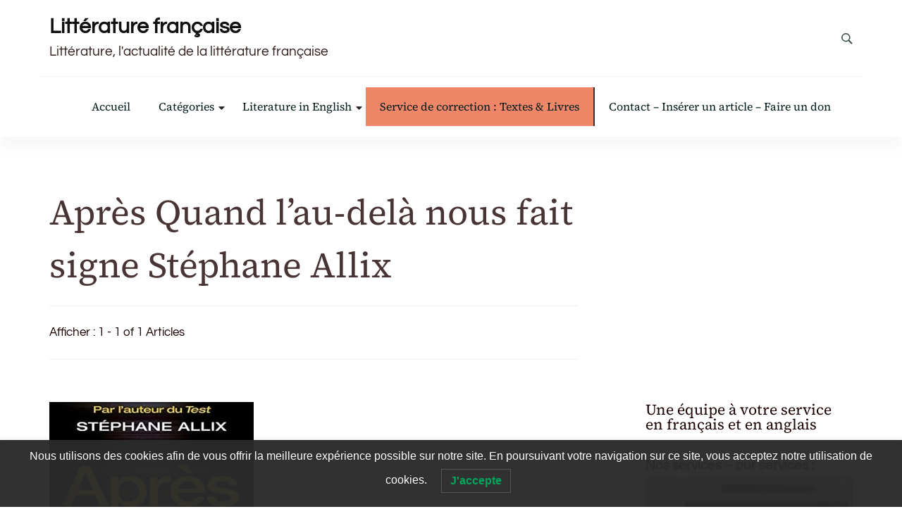

--- FILE ---
content_type: text/html; charset=UTF-8
request_url: https://www.lalitterature.net/tag/apres-quand-lau-dela-nous-fait-signe-stephane-allix/
body_size: 16807
content:
<!DOCTYPE html> 
<html lang="fr-FR"> <head itemscope itemtype="http://schema.org/WebSite"> 
<meta charset="UTF-8">
<link rel="preload" href="https://www.lalitterature.net/wp-content/cache/fvm/min/0-cssbb97999923e6b2481e00cb992b1586594188cf8348db58cbd80bc44ea6472.css" as="style" media="all" /> 
<link rel="preload" href="https://www.lalitterature.net/wp-content/cache/fvm/min/0-css59e7e421b7495a8d3212584ee0fe7d12636a8d843024a5954dca844cd03f3.css" as="style" media="all" /> 
<link rel="preload" href="https://www.lalitterature.net/wp-content/cache/fvm/min/0-css65fe84fe3e6e0a2dbcddda8bfff427bd095368f4efdcea809bb532ff0146d.css" as="style" media="all" /> 
<link rel="preload" href="https://www.lalitterature.net/wp-content/cache/fvm/min/0-cssb64cbbb1ee93308a79984791d6b80a02e7a1e07e392f1fd1c8a560320e563.css" as="style" media="all" /> 
<link rel="preload" href="https://www.lalitterature.net/wp-content/cache/fvm/min/0-cssd136a6ada5f379ce514c2a31bc2effa0ad31388898df2f069edb9098c083d.css" as="style" media="all" /> 
<link rel="preload" href="https://www.lalitterature.net/wp-content/cache/fvm/min/0-cssafabcf6bb80c371314e4868d44b593f4bc0d98401e5655d34e5cc71a79c2c.css" as="style" media="all" /> 
<link rel="preload" href="https://www.lalitterature.net/wp-content/cache/fvm/min/0-cssc8886985d427742e9bd2d234134742c943d9ac83a0dd17ac3742cd27ad918.css" as="style" media="all" /> 
<link rel="preload" href="https://www.lalitterature.net/wp-content/cache/fvm/min/0-css3e687962541e1c06f3fceb1d77c1ae8ff77cb897b62cbd54bfe52eeb0c9ed.css" as="style" media="all" /> 
<link rel="preload" href="https://www.lalitterature.net/wp-content/cache/fvm/min/0-cssad9cd2a723f12eb90f00dd7aaf6ea5c5982be1d332c2e9ceb614c0c62324e.css" as="style" media="all" /> 
<link rel="preload" href="https://www.lalitterature.net/wp-content/cache/fvm/min/0-cssde3896e0d25a11c3cc2d3f071e139dde4512a7addf86267815ddfcc2d2b08.css" as="style" media="all" />
<script data-cfasync="false">if(navigator.userAgent.match(/MSIE|Internet Explorer/i)||navigator.userAgent.match(/Trident\/7\..*?rv:11/i)){var href=document.location.href;if(!href.match(/[?&]iebrowser/)){if(href.indexOf("?")==-1){if(href.indexOf("#")==-1){document.location.href=href+"?iebrowser=1"}else{document.location.href=href.replace("#","?iebrowser=1#")}}else{if(href.indexOf("#")==-1){document.location.href=href+"&iebrowser=1"}else{document.location.href=href.replace("#","&iebrowser=1#")}}}}</script>
<script data-cfasync="false">class FVMLoader{constructor(e){this.triggerEvents=e,this.eventOptions={passive:!0},this.userEventListener=this.triggerListener.bind(this),this.delayedScripts={normal:[],async:[],defer:[]},this.allJQueries=[]}_addUserInteractionListener(e){this.triggerEvents.forEach(t=>window.addEventListener(t,e.userEventListener,e.eventOptions))}_removeUserInteractionListener(e){this.triggerEvents.forEach(t=>window.removeEventListener(t,e.userEventListener,e.eventOptions))}triggerListener(){this._removeUserInteractionListener(this),"loading"===document.readyState?document.addEventListener("DOMContentLoaded",this._loadEverythingNow.bind(this)):this._loadEverythingNow()}async _loadEverythingNow(){this._runAllDelayedCSS(),this._delayEventListeners(),this._delayJQueryReady(this),this._handleDocumentWrite(),this._registerAllDelayedScripts(),await this._loadScriptsFromList(this.delayedScripts.normal),await this._loadScriptsFromList(this.delayedScripts.defer),await this._loadScriptsFromList(this.delayedScripts.async),await this._triggerDOMContentLoaded(),await this._triggerWindowLoad(),window.dispatchEvent(new Event("wpr-allScriptsLoaded"))}_registerAllDelayedScripts(){document.querySelectorAll("script[type=fvmdelay]").forEach(e=>{e.hasAttribute("src")?e.hasAttribute("async")&&!1!==e.async?this.delayedScripts.async.push(e):e.hasAttribute("defer")&&!1!==e.defer||"module"===e.getAttribute("data-type")?this.delayedScripts.defer.push(e):this.delayedScripts.normal.push(e):this.delayedScripts.normal.push(e)})}_runAllDelayedCSS(){document.querySelectorAll("link[rel=fvmdelay]").forEach(e=>{e.setAttribute("rel","stylesheet")})}async _transformScript(e){return await this._requestAnimFrame(),new Promise(t=>{const n=document.createElement("script");let r;[...e.attributes].forEach(e=>{let t=e.nodeName;"type"!==t&&("data-type"===t&&(t="type",r=e.nodeValue),n.setAttribute(t,e.nodeValue))}),e.hasAttribute("src")?(n.addEventListener("load",t),n.addEventListener("error",t)):(n.text=e.text,t()),e.parentNode.replaceChild(n,e)})}async _loadScriptsFromList(e){const t=e.shift();return t?(await this._transformScript(t),this._loadScriptsFromList(e)):Promise.resolve()}_delayEventListeners(){let e={};function t(t,n){!function(t){function n(n){return e[t].eventsToRewrite.indexOf(n)>=0?"wpr-"+n:n}e[t]||(e[t]={originalFunctions:{add:t.addEventListener,remove:t.removeEventListener},eventsToRewrite:[]},t.addEventListener=function(){arguments[0]=n(arguments[0]),e[t].originalFunctions.add.apply(t,arguments)},t.removeEventListener=function(){arguments[0]=n(arguments[0]),e[t].originalFunctions.remove.apply(t,arguments)})}(t),e[t].eventsToRewrite.push(n)}function n(e,t){let n=e[t];Object.defineProperty(e,t,{get:()=>n||function(){},set(r){e["wpr"+t]=n=r}})}t(document,"DOMContentLoaded"),t(window,"DOMContentLoaded"),t(window,"load"),t(window,"pageshow"),t(document,"readystatechange"),n(document,"onreadystatechange"),n(window,"onload"),n(window,"onpageshow")}_delayJQueryReady(e){let t=window.jQuery;Object.defineProperty(window,"jQuery",{get:()=>t,set(n){if(n&&n.fn&&!e.allJQueries.includes(n)){n.fn.ready=n.fn.init.prototype.ready=function(t){e.domReadyFired?t.bind(document)(n):document.addEventListener("DOMContentLoaded2",()=>t.bind(document)(n))};const t=n.fn.on;n.fn.on=n.fn.init.prototype.on=function(){if(this[0]===window){function e(e){return e.split(" ").map(e=>"load"===e||0===e.indexOf("load.")?"wpr-jquery-load":e).join(" ")}"string"==typeof arguments[0]||arguments[0]instanceof String?arguments[0]=e(arguments[0]):"object"==typeof arguments[0]&&Object.keys(arguments[0]).forEach(t=>{delete Object.assign(arguments[0],{[e(t)]:arguments[0][t]})[t]})}return t.apply(this,arguments),this},e.allJQueries.push(n)}t=n}})}async _triggerDOMContentLoaded(){this.domReadyFired=!0,await this._requestAnimFrame(),document.dispatchEvent(new Event("DOMContentLoaded2")),await this._requestAnimFrame(),window.dispatchEvent(new Event("DOMContentLoaded2")),await this._requestAnimFrame(),document.dispatchEvent(new Event("wpr-readystatechange")),await this._requestAnimFrame(),document.wpronreadystatechange&&document.wpronreadystatechange()}async _triggerWindowLoad(){await this._requestAnimFrame(),window.dispatchEvent(new Event("wpr-load")),await this._requestAnimFrame(),window.wpronload&&window.wpronload(),await this._requestAnimFrame(),this.allJQueries.forEach(e=>e(window).trigger("wpr-jquery-load")),window.dispatchEvent(new Event("wpr-pageshow")),await this._requestAnimFrame(),window.wpronpageshow&&window.wpronpageshow()}_handleDocumentWrite(){const e=new Map;document.write=document.writeln=function(t){const n=document.currentScript,r=document.createRange(),i=n.parentElement;let a=e.get(n);void 0===a&&(a=n.nextSibling,e.set(n,a));const s=document.createDocumentFragment();r.setStart(s,0),s.appendChild(r.createContextualFragment(t)),i.insertBefore(s,a)}}async _requestAnimFrame(){return new Promise(e=>requestAnimationFrame(e))}static run(){const e=new FVMLoader(["keydown","mousemove","touchmove","touchstart","touchend","wheel"]);e._addUserInteractionListener(e)}}FVMLoader.run();</script>
<meta name="viewport" content="width=device-width, initial-scale=1">
<meta name='robots' content='index, follow, max-image-preview:large, max-snippet:-1, max-video-preview:-1' /><title>Après Quand l&#039;au-delà nous fait signe Stéphane Allix Archives - Littérature française</title>
<link rel="canonical" href="https://www.lalitterature.net/tag/apres-quand-lau-dela-nous-fait-signe-stephane-allix/" />
<meta property="og:locale" content="fr_FR" />
<meta property="og:type" content="article" />
<meta property="og:title" content="Après Quand l&#039;au-delà nous fait signe Stéphane Allix Archives - Littérature française" />
<meta property="og:url" content="https://www.lalitterature.net/tag/apres-quand-lau-dela-nous-fait-signe-stephane-allix/" />
<meta property="og:site_name" content="Littérature française" />
<meta property="og:image" content="https://www.lalitterature.net/wp-content/uploads/2019/01/lalitteraturepub.jpg" />
<meta property="og:image:width" content="599" />
<meta property="og:image:height" content="378" />
<meta property="og:image:type" content="image/jpeg" />
<meta name="twitter:card" content="summary_large_image" />
<script type="application/ld+json" class="yoast-schema-graph">{"@context":"https://schema.org","@graph":[{"@type":"CollectionPage","@id":"https://www.lalitterature.net/tag/apres-quand-lau-dela-nous-fait-signe-stephane-allix/","url":"https://www.lalitterature.net/tag/apres-quand-lau-dela-nous-fait-signe-stephane-allix/","name":"Après Quand l'au-delà nous fait signe Stéphane Allix Archives - Littérature française","isPartOf":{"@id":"https://www.lalitterature.net/#website"},"primaryImageOfPage":{"@id":"https://www.lalitterature.net/tag/apres-quand-lau-dela-nous-fait-signe-stephane-allix/#primaryimage"},"image":{"@id":"https://www.lalitterature.net/tag/apres-quand-lau-dela-nous-fait-signe-stephane-allix/#primaryimage"},"thumbnailUrl":"https://www.lalitterature.net/wp-content/uploads/2018/10/après290.jpg","breadcrumb":{"@id":"https://www.lalitterature.net/tag/apres-quand-lau-dela-nous-fait-signe-stephane-allix/#breadcrumb"},"inLanguage":"fr-FR"},{"@type":"ImageObject","inLanguage":"fr-FR","@id":"https://www.lalitterature.net/tag/apres-quand-lau-dela-nous-fait-signe-stephane-allix/#primaryimage","url":"https://www.lalitterature.net/wp-content/uploads/2018/10/après290.jpg","contentUrl":"https://www.lalitterature.net/wp-content/uploads/2018/10/après290.jpg","width":290,"height":209},{"@type":"BreadcrumbList","@id":"https://www.lalitterature.net/tag/apres-quand-lau-dela-nous-fait-signe-stephane-allix/#breadcrumb","itemListElement":[{"@type":"ListItem","position":1,"name":"Accueil","item":"https://www.lalitterature.net/"},{"@type":"ListItem","position":2,"name":"Après Quand l'au-delà nous fait signe Stéphane Allix"}]},{"@type":"WebSite","@id":"https://www.lalitterature.net/#website","url":"https://www.lalitterature.net/","name":"Littérature française","description":"Littérature, l&#039;actualité de la littérature française","alternateName":"Actualité de la littérature française","potentialAction":[{"@type":"SearchAction","target":{"@type":"EntryPoint","urlTemplate":"https://www.lalitterature.net/?s={search_term_string}"},"query-input":{"@type":"PropertyValueSpecification","valueRequired":true,"valueName":"search_term_string"}}],"inLanguage":"fr-FR"}]}</script>
<link rel="alternate" type="application/rss+xml" title="Littérature française &raquo; Flux" href="https://www.lalitterature.net/feed/" />
<link rel="alternate" type="application/rss+xml" title="Littérature française &raquo; Flux de l’étiquette Après Quand l&#039;au-delà nous fait signe Stéphane Allix" href="https://www.lalitterature.net/tag/apres-quand-lau-dela-nous-fait-signe-stephane-allix/feed/" /> 
<link rel="profile" href="http://gmpg.org/xfn/11"> 
<style media="all">img:is([sizes="auto" i],[sizes^="auto," i]){contain-intrinsic-size:3000px 1500px}</style> 
<script type="text/javascript" id="wpp-js" src="https://www.lalitterature.net/wp-content/plugins/wordpress-popular-posts/assets/js/wpp.js?ver=7.3.5" data-sampling="0" data-sampling-rate="100" data-api-url="https://www.lalitterature.net/wp-json/wordpress-popular-posts" data-post-id="0" data-token="25396ef618" data-lang="0" data-debug="1"></script>
<link rel='stylesheet' id='wp-block-library-css' href='https://www.lalitterature.net/wp-content/cache/fvm/min/0-cssbb97999923e6b2481e00cb992b1586594188cf8348db58cbd80bc44ea6472.css' type='text/css' media='all' /> 
<style id='wp-block-library-theme-inline-css' type='text/css' media="all">.wp-block-audio :where(figcaption){color:#555;font-size:13px;text-align:center}.is-dark-theme .wp-block-audio :where(figcaption){color:#ffffffa6}.wp-block-audio{margin:0 0 1em}.wp-block-code{border:1px solid #ccc;border-radius:4px;font-family:Menlo,Consolas,monaco,monospace;padding:.8em 1em}.wp-block-embed :where(figcaption){color:#555;font-size:13px;text-align:center}.is-dark-theme .wp-block-embed :where(figcaption){color:#ffffffa6}.wp-block-embed{margin:0 0 1em}.blocks-gallery-caption{color:#555;font-size:13px;text-align:center}.is-dark-theme .blocks-gallery-caption{color:#ffffffa6}:root :where(.wp-block-image figcaption){color:#555;font-size:13px;text-align:center}.is-dark-theme :root :where(.wp-block-image figcaption){color:#ffffffa6}.wp-block-image{margin:0 0 1em}.wp-block-pullquote{border-bottom:4px solid;border-top:4px solid;color:currentColor;margin-bottom:1.75em}.wp-block-pullquote cite,.wp-block-pullquote footer,.wp-block-pullquote__citation{color:currentColor;font-size:.8125em;font-style:normal;text-transform:uppercase}.wp-block-quote{border-left:.25em solid;margin:0 0 1.75em;padding-left:1em}.wp-block-quote cite,.wp-block-quote footer{color:currentColor;font-size:.8125em;font-style:normal;position:relative}.wp-block-quote:where(.has-text-align-right){border-left:none;border-right:.25em solid;padding-left:0;padding-right:1em}.wp-block-quote:where(.has-text-align-center){border:none;padding-left:0}.wp-block-quote.is-large,.wp-block-quote.is-style-large,.wp-block-quote:where(.is-style-plain){border:none}.wp-block-search .wp-block-search__label{font-weight:700}.wp-block-search__button{border:1px solid #ccc;padding:.375em .625em}:where(.wp-block-group.has-background){padding:1.25em 2.375em}.wp-block-separator.has-css-opacity{opacity:.4}.wp-block-separator{border:none;border-bottom:2px solid;margin-left:auto;margin-right:auto}.wp-block-separator.has-alpha-channel-opacity{opacity:1}.wp-block-separator:not(.is-style-wide):not(.is-style-dots){width:100px}.wp-block-separator.has-background:not(.is-style-dots){border-bottom:none;height:1px}.wp-block-separator.has-background:not(.is-style-wide):not(.is-style-dots){height:2px}.wp-block-table{margin:0 0 1em}.wp-block-table td,.wp-block-table th{word-break:normal}.wp-block-table :where(figcaption){color:#555;font-size:13px;text-align:center}.is-dark-theme .wp-block-table :where(figcaption){color:#ffffffa6}.wp-block-video :where(figcaption){color:#555;font-size:13px;text-align:center}.is-dark-theme .wp-block-video :where(figcaption){color:#ffffffa6}.wp-block-video{margin:0 0 1em}:root :where(.wp-block-template-part.has-background){margin-bottom:0;margin-top:0;padding:1.25em 2.375em}</style> 
<style id='classic-theme-styles-inline-css' type='text/css' media="all">/*! This file is auto-generated */ .wp-block-button__link{color:#fff;background-color:#32373c;border-radius:9999px;box-shadow:none;text-decoration:none;padding:calc(.667em + 2px) calc(1.333em + 2px);font-size:1.125em}.wp-block-file__button{background:#32373c;color:#fff;text-decoration:none}</style> 
<style id='pdfemb-pdf-embedder-viewer-style-inline-css' type='text/css' media="all">.wp-block-pdfemb-pdf-embedder-viewer{max-width:none}</style> 
<style id='global-styles-inline-css' type='text/css' media="all">:root{--wp--preset--aspect-ratio--square:1;--wp--preset--aspect-ratio--4-3:4/3;--wp--preset--aspect-ratio--3-4:3/4;--wp--preset--aspect-ratio--3-2:3/2;--wp--preset--aspect-ratio--2-3:2/3;--wp--preset--aspect-ratio--16-9:16/9;--wp--preset--aspect-ratio--9-16:9/16;--wp--preset--color--black:#000000;--wp--preset--color--cyan-bluish-gray:#abb8c3;--wp--preset--color--white:#ffffff;--wp--preset--color--pale-pink:#f78da7;--wp--preset--color--vivid-red:#cf2e2e;--wp--preset--color--luminous-vivid-orange:#ff6900;--wp--preset--color--luminous-vivid-amber:#fcb900;--wp--preset--color--light-green-cyan:#7bdcb5;--wp--preset--color--vivid-green-cyan:#00d084;--wp--preset--color--pale-cyan-blue:#8ed1fc;--wp--preset--color--vivid-cyan-blue:#0693e3;--wp--preset--color--vivid-purple:#9b51e0;--wp--preset--gradient--vivid-cyan-blue-to-vivid-purple:linear-gradient(135deg,rgba(6,147,227,1) 0%,rgb(155,81,224) 100%);--wp--preset--gradient--light-green-cyan-to-vivid-green-cyan:linear-gradient(135deg,rgb(122,220,180) 0%,rgb(0,208,130) 100%);--wp--preset--gradient--luminous-vivid-amber-to-luminous-vivid-orange:linear-gradient(135deg,rgba(252,185,0,1) 0%,rgba(255,105,0,1) 100%);--wp--preset--gradient--luminous-vivid-orange-to-vivid-red:linear-gradient(135deg,rgba(255,105,0,1) 0%,rgb(207,46,46) 100%);--wp--preset--gradient--very-light-gray-to-cyan-bluish-gray:linear-gradient(135deg,rgb(238,238,238) 0%,rgb(169,184,195) 100%);--wp--preset--gradient--cool-to-warm-spectrum:linear-gradient(135deg,rgb(74,234,220) 0%,rgb(151,120,209) 20%,rgb(207,42,186) 40%,rgb(238,44,130) 60%,rgb(251,105,98) 80%,rgb(254,248,76) 100%);--wp--preset--gradient--blush-light-purple:linear-gradient(135deg,rgb(255,206,236) 0%,rgb(152,150,240) 100%);--wp--preset--gradient--blush-bordeaux:linear-gradient(135deg,rgb(254,205,165) 0%,rgb(254,45,45) 50%,rgb(107,0,62) 100%);--wp--preset--gradient--luminous-dusk:linear-gradient(135deg,rgb(255,203,112) 0%,rgb(199,81,192) 50%,rgb(65,88,208) 100%);--wp--preset--gradient--pale-ocean:linear-gradient(135deg,rgb(255,245,203) 0%,rgb(182,227,212) 50%,rgb(51,167,181) 100%);--wp--preset--gradient--electric-grass:linear-gradient(135deg,rgb(202,248,128) 0%,rgb(113,206,126) 100%);--wp--preset--gradient--midnight:linear-gradient(135deg,rgb(2,3,129) 0%,rgb(40,116,252) 100%);--wp--preset--font-size--small:13px;--wp--preset--font-size--medium:20px;--wp--preset--font-size--large:36px;--wp--preset--font-size--x-large:42px;--wp--preset--spacing--20:0.44rem;--wp--preset--spacing--30:0.67rem;--wp--preset--spacing--40:1rem;--wp--preset--spacing--50:1.5rem;--wp--preset--spacing--60:2.25rem;--wp--preset--spacing--70:3.38rem;--wp--preset--spacing--80:5.06rem;--wp--preset--shadow--natural:6px 6px 9px rgba(0, 0, 0, 0.2);--wp--preset--shadow--deep:12px 12px 50px rgba(0, 0, 0, 0.4);--wp--preset--shadow--sharp:6px 6px 0px rgba(0, 0, 0, 0.2);--wp--preset--shadow--outlined:6px 6px 0px -3px rgba(255, 255, 255, 1), 6px 6px rgba(0, 0, 0, 1);--wp--preset--shadow--crisp:6px 6px 0px rgba(0, 0, 0, 1)}:where(.is-layout-flex){gap:.5em}:where(.is-layout-grid){gap:.5em}body .is-layout-flex{display:flex}.is-layout-flex{flex-wrap:wrap;align-items:center}.is-layout-flex>:is(*,div){margin:0}body .is-layout-grid{display:grid}.is-layout-grid>:is(*,div){margin:0}:where(.wp-block-columns.is-layout-flex){gap:2em}:where(.wp-block-columns.is-layout-grid){gap:2em}:where(.wp-block-post-template.is-layout-flex){gap:1.25em}:where(.wp-block-post-template.is-layout-grid){gap:1.25em}.has-black-color{color:var(--wp--preset--color--black)!important}.has-cyan-bluish-gray-color{color:var(--wp--preset--color--cyan-bluish-gray)!important}.has-white-color{color:var(--wp--preset--color--white)!important}.has-pale-pink-color{color:var(--wp--preset--color--pale-pink)!important}.has-vivid-red-color{color:var(--wp--preset--color--vivid-red)!important}.has-luminous-vivid-orange-color{color:var(--wp--preset--color--luminous-vivid-orange)!important}.has-luminous-vivid-amber-color{color:var(--wp--preset--color--luminous-vivid-amber)!important}.has-light-green-cyan-color{color:var(--wp--preset--color--light-green-cyan)!important}.has-vivid-green-cyan-color{color:var(--wp--preset--color--vivid-green-cyan)!important}.has-pale-cyan-blue-color{color:var(--wp--preset--color--pale-cyan-blue)!important}.has-vivid-cyan-blue-color{color:var(--wp--preset--color--vivid-cyan-blue)!important}.has-vivid-purple-color{color:var(--wp--preset--color--vivid-purple)!important}.has-black-background-color{background-color:var(--wp--preset--color--black)!important}.has-cyan-bluish-gray-background-color{background-color:var(--wp--preset--color--cyan-bluish-gray)!important}.has-white-background-color{background-color:var(--wp--preset--color--white)!important}.has-pale-pink-background-color{background-color:var(--wp--preset--color--pale-pink)!important}.has-vivid-red-background-color{background-color:var(--wp--preset--color--vivid-red)!important}.has-luminous-vivid-orange-background-color{background-color:var(--wp--preset--color--luminous-vivid-orange)!important}.has-luminous-vivid-amber-background-color{background-color:var(--wp--preset--color--luminous-vivid-amber)!important}.has-light-green-cyan-background-color{background-color:var(--wp--preset--color--light-green-cyan)!important}.has-vivid-green-cyan-background-color{background-color:var(--wp--preset--color--vivid-green-cyan)!important}.has-pale-cyan-blue-background-color{background-color:var(--wp--preset--color--pale-cyan-blue)!important}.has-vivid-cyan-blue-background-color{background-color:var(--wp--preset--color--vivid-cyan-blue)!important}.has-vivid-purple-background-color{background-color:var(--wp--preset--color--vivid-purple)!important}.has-black-border-color{border-color:var(--wp--preset--color--black)!important}.has-cyan-bluish-gray-border-color{border-color:var(--wp--preset--color--cyan-bluish-gray)!important}.has-white-border-color{border-color:var(--wp--preset--color--white)!important}.has-pale-pink-border-color{border-color:var(--wp--preset--color--pale-pink)!important}.has-vivid-red-border-color{border-color:var(--wp--preset--color--vivid-red)!important}.has-luminous-vivid-orange-border-color{border-color:var(--wp--preset--color--luminous-vivid-orange)!important}.has-luminous-vivid-amber-border-color{border-color:var(--wp--preset--color--luminous-vivid-amber)!important}.has-light-green-cyan-border-color{border-color:var(--wp--preset--color--light-green-cyan)!important}.has-vivid-green-cyan-border-color{border-color:var(--wp--preset--color--vivid-green-cyan)!important}.has-pale-cyan-blue-border-color{border-color:var(--wp--preset--color--pale-cyan-blue)!important}.has-vivid-cyan-blue-border-color{border-color:var(--wp--preset--color--vivid-cyan-blue)!important}.has-vivid-purple-border-color{border-color:var(--wp--preset--color--vivid-purple)!important}.has-vivid-cyan-blue-to-vivid-purple-gradient-background{background:var(--wp--preset--gradient--vivid-cyan-blue-to-vivid-purple)!important}.has-light-green-cyan-to-vivid-green-cyan-gradient-background{background:var(--wp--preset--gradient--light-green-cyan-to-vivid-green-cyan)!important}.has-luminous-vivid-amber-to-luminous-vivid-orange-gradient-background{background:var(--wp--preset--gradient--luminous-vivid-amber-to-luminous-vivid-orange)!important}.has-luminous-vivid-orange-to-vivid-red-gradient-background{background:var(--wp--preset--gradient--luminous-vivid-orange-to-vivid-red)!important}.has-very-light-gray-to-cyan-bluish-gray-gradient-background{background:var(--wp--preset--gradient--very-light-gray-to-cyan-bluish-gray)!important}.has-cool-to-warm-spectrum-gradient-background{background:var(--wp--preset--gradient--cool-to-warm-spectrum)!important}.has-blush-light-purple-gradient-background{background:var(--wp--preset--gradient--blush-light-purple)!important}.has-blush-bordeaux-gradient-background{background:var(--wp--preset--gradient--blush-bordeaux)!important}.has-luminous-dusk-gradient-background{background:var(--wp--preset--gradient--luminous-dusk)!important}.has-pale-ocean-gradient-background{background:var(--wp--preset--gradient--pale-ocean)!important}.has-electric-grass-gradient-background{background:var(--wp--preset--gradient--electric-grass)!important}.has-midnight-gradient-background{background:var(--wp--preset--gradient--midnight)!important}.has-small-font-size{font-size:var(--wp--preset--font-size--small)!important}.has-medium-font-size{font-size:var(--wp--preset--font-size--medium)!important}.has-large-font-size{font-size:var(--wp--preset--font-size--large)!important}.has-x-large-font-size{font-size:var(--wp--preset--font-size--x-large)!important}:where(.wp-block-post-template.is-layout-flex){gap:1.25em}:where(.wp-block-post-template.is-layout-grid){gap:1.25em}:where(.wp-block-columns.is-layout-flex){gap:2em}:where(.wp-block-columns.is-layout-grid){gap:2em}:root :where(.wp-block-pullquote){font-size:1.5em;line-height:1.6}</style> 
<link rel='stylesheet' id='secure-copy-content-protection-public-css' href='https://www.lalitterature.net/wp-content/cache/fvm/min/0-css59e7e421b7495a8d3212584ee0fe7d12636a8d843024a5954dca844cd03f3.css' type='text/css' media='all' /> 
<link rel='stylesheet' id='lwpcng-main-css' href='https://www.lalitterature.net/wp-content/cache/fvm/min/0-css65fe84fe3e6e0a2dbcddda8bfff427bd095368f4efdcea809bb532ff0146d.css' type='text/css' media='all' /> 
<link rel='stylesheet' id='wordpress-popular-posts-css-css' href='https://www.lalitterature.net/wp-content/cache/fvm/min/0-cssb64cbbb1ee93308a79984791d6b80a02e7a1e07e392f1fd1c8a560320e563.css' type='text/css' media='all' /> 
<link rel='stylesheet' id='blossom-magazine-google-fonts-css' href='https://www.lalitterature.net/wp-content/cache/fvm/min/0-cssd136a6ada5f379ce514c2a31bc2effa0ad31388898df2f069edb9098c083d.css' type='text/css' media='all' /> 
<link rel='stylesheet' id='all-css' href='https://www.lalitterature.net/wp-content/cache/fvm/min/0-cssafabcf6bb80c371314e4868d44b593f4bc0d98401e5655d34e5cc71a79c2c.css' type='text/css' media='all' /> 
<link rel='stylesheet' id='owl-carousel-css' href='https://www.lalitterature.net/wp-content/cache/fvm/min/0-cssc8886985d427742e9bd2d234134742c943d9ac83a0dd17ac3742cd27ad918.css' type='text/css' media='all' /> 
<link rel='stylesheet' id='animate-css' href='https://www.lalitterature.net/wp-content/cache/fvm/min/0-css3e687962541e1c06f3fceb1d77c1ae8ff77cb897b62cbd54bfe52eeb0c9ed.css' type='text/css' media='all' /> 
<link rel='stylesheet' id='blossom-magazine-css' href='https://www.lalitterature.net/wp-content/cache/fvm/min/0-cssad9cd2a723f12eb90f00dd7aaf6ea5c5982be1d332c2e9ceb614c0c62324e.css' type='text/css' media='all' /> 
<link rel='stylesheet' id='heateor_sss_frontend_css-css' href='https://www.lalitterature.net/wp-content/cache/fvm/min/0-cssde3896e0d25a11c3cc2d3f071e139dde4512a7addf86267815ddfcc2d2b08.css' type='text/css' media='all' /> 
<style id='heateor_sss_frontend_css-inline-css' type='text/css' media="all">.heateor_sss_button_instagram span.heateor_sss_svg,a.heateor_sss_instagram span.heateor_sss_svg{background:radial-gradient(circle at 30% 107%,#fdf497 0,#fdf497 5%,#fd5949 45%,#d6249f 60%,#285aeb 90%)}.heateor_sss_horizontal_sharing .heateor_sss_svg,.heateor_sss_standard_follow_icons_container .heateor_sss_svg{color:#fff;border-width:0;border-style:solid;border-color:transparent}.heateor_sss_horizontal_sharing .heateorSssTCBackground{color:#666}.heateor_sss_horizontal_sharing span.heateor_sss_svg:hover,.heateor_sss_standard_follow_icons_container span.heateor_sss_svg:hover{border-color:transparent}.heateor_sss_vertical_sharing span.heateor_sss_svg,.heateor_sss_floating_follow_icons_container span.heateor_sss_svg{color:#fff;border-width:0;border-style:solid;border-color:transparent}.heateor_sss_vertical_sharing .heateorSssTCBackground{color:#666}.heateor_sss_vertical_sharing span.heateor_sss_svg:hover,.heateor_sss_floating_follow_icons_container span.heateor_sss_svg:hover{border-color:transparent}@media screen and (max-width:783px){.heateor_sss_vertical_sharing{display:none!important}}div.heateor_sss_mobile_footer{display:none}@media screen and (max-width:783px){div.heateor_sss_bottom_sharing .heateorSssTCBackground{background-color:#fff}div.heateor_sss_bottom_sharing{width:100%!important;left:0!important}div.heateor_sss_bottom_sharing a{width:25%!important}div.heateor_sss_bottom_sharing .heateor_sss_svg{width:100%!important}div.heateor_sss_bottom_sharing div.heateorSssTotalShareCount{font-size:1em!important;line-height:28px!important}div.heateor_sss_bottom_sharing div.heateorSssTotalShareText{font-size:.7em!important;line-height:0px!important}div.heateor_sss_mobile_footer{display:block;height:40px}.heateor_sss_bottom_sharing{padding:0!important;display:block!important;width:auto!important;bottom:-2px!important;top:auto!important}.heateor_sss_bottom_sharing .heateor_sss_square_count{line-height:inherit}.heateor_sss_bottom_sharing .heateorSssSharingArrow{display:none}.heateor_sss_bottom_sharing .heateorSssTCBackground{margin-right:1.1em!important}}</style> 
<script type="text/javascript" src="https://www.lalitterature.net/wp-includes/js/jquery/jquery.min.js?ver=3.7.1" id="jquery-core-js"></script>
<script type="text/javascript" src="https://www.lalitterature.net/wp-includes/js/jquery/jquery-migrate.min.js?ver=3.4.1" id="jquery-migrate-js"></script>
<script type="text/javascript" src="https://www.lalitterature.net/wp-content/plugins/luckywp-cookie-notice-gdpr/front/assets/main.min.js?ver=1.2.1" id="lwpcng-main-js"></script>
<style type="text/css" media="all">.header-widget{float:none!important}.wpp-post-title{display:none}.wpp-list-with-thumbnails{list-style:none!important}.wpp-list-with-thumbnails li{margin-bottom:10px!important}#menu-item-39155{background:rgba(237,121,87,.9);border-right:2px solid #303030}#menu-item-54100{background:rgba(237,121,87,.9);border-right:2px solid #303030}.wpp-thumbnail{margin:8px 8px 0 0!important;text-align:center}@media(max-width:960px){.wpp-thumbnail{float:none}}@media(max-width:600px){.criterias label,.rating label{display:block!important}.criterias progress{width:16%}}.widget_pages{display:none!important}</style> 
<style id="wpp-loading-animation-styles" media="all">@-webkit-keyframes bgslide{from{background-position-x:0}to{background-position-x:-200%}}@keyframes bgslide{from{background-position-x:0}to{background-position-x:-200%}}.wpp-widget-block-placeholder,.wpp-shortcode-placeholder{margin:0 auto;width:60px;height:3px;background:#dd3737;background:linear-gradient(90deg,#dd3737 0%,#571313 10%,#dd3737 100%);background-size:200% auto;border-radius:3px;-webkit-animation:bgslide 1s infinite linear;animation:bgslide 1s infinite linear}</style> 
<link rel="icon" href="https://www.lalitterature.net/wp-content/uploads/2016/01/lalitteratureflavicon.jpg" sizes="192x192" /> 
<style type='text/css' media='all'>:root{--primary-color:#A60505;--primary-color-rgb:166, 5, 5;--secondary-color:#1A0101;--secondary-color-rgb:26, 1, 1;--primary-font:Questrial;--secondary-font:'Source Serif 4';--footer-text-color:#ffffff;--footer-text-color-rgb:255, 255, 255}.site-title{font-size:30px;font-family:Source Serif 4;font-weight:400;font-style:normal}.site-title a{color:#111}.custom-logo-link img{width:150px;max-width:100%}.cta-section .cta-section-wrapper{background:#fff9f9;color:#1A0101}body{font-family:Questrial;font-size:19px}.btn-readmore::before,.btn-link::before{background-image:url("data:image/svg+xml,%3Csvg xmlns='http://www.w3.org/2000/svg' width='6.106' height='9.573' viewBox='0 0 6.106 9.573'%3E%3Cpath id='Path_29322' data-name='Path 29322' d='M0,0,4.9,4.083,0,8.165' transform='translate(0.704 0.704)' fill='none' stroke='%23A60505' stroke-linecap='round' stroke-linejoin='round' stroke-width='1'/%3E%3C/svg%3E%0A")}.comments-area .comment-list .comment .comment-body .reply .comment-reply-link::before,.comments-area ol .comment .comment-body .reply .comment-reply-link::before{background-image:url("data:image/svg+xml,%3Csvg xmlns='http://www.w3.org/2000/svg' width='6.106' height='9.573' viewBox='0 0 6.106 9.573'%3E%3Cpath id='Path_29322' data-name='Path 29322' d='M4.9,0,0,4.083,4.9,8.165' transform='translate(0.5 0.704)' fill='none' stroke='%23A60505' stroke-linecap='round' stroke-linejoin='round' stroke-width='1'/%3E%3C/svg%3E%0A")}.footer-t .widget_bttk_image_text_widget .bttk-itw-holder li .btn-readmore,.footer-t .widget_bttk_popular_post .style-three li .entry-header,.footer-t .widget_bttk_pro_recent_post .style-three li .entry-header,.site-footer{background-color:#483434}</style>
<noscript><style id="rocket-lazyload-nojs-css">.rll-youtube-player, [data-lazy-src]{display:none !important;}</style></noscript>
</head>
<body class="archive tag tag-apres-quand-lau-dela-nous-fait-signe-stephane-allix tag-4476 wp-theme-blossom-magazine hfeed list grid-layout rightsidebar" itemscope itemtype="http://schema.org/WebPage"> <div id="page" class="site"> <a class="skip-link screen-reader-text" href="#content">Aller au contenu (Pressez Entrée)</a> <header id="masthead" class="site-header style-one" itemscope itemtype="http://schema.org/WPHeader"> <div class="header-top"> <div class="container"> <div class="header-left"> <div class="site-branding" itemscope itemtype="http://schema.org/Organization"> <div class="site-title-wrap"> <p class="site-title" itemprop="name"><a href="https://www.lalitterature.net/" rel="home" itemprop="url">Littérature française</a></p> <p class="site-description" itemprop="description">Littérature, l&#039;actualité de la littérature française</p> </div> </div> </div> <div class="header-right"> <div class="header-search"> <button class="search-toggle" data-toggle-target=".search-modal" data-toggle-body-class="showing-search-modal" data-set-focus=".search-modal .search-field" aria-expanded="false"> <svg xmlns="http://www.w3.org/2000/svg" width="16.197" height="16.546" viewBox="0 0 16.197 16.546"> <path id="icons8-search" d="M9.939,3a5.939,5.939,0,1,0,3.472,10.754l4.6,4.585.983-.983L14.448,12.8A5.939,5.939,0,0,0,9.939,3Zm0,.7A5.24,5.24,0,1,1,4.7,8.939,5.235,5.235,0,0,1,9.939,3.7Z" transform="translate(-3.5 -2.5)" fill="#222" stroke="#222" stroke-width="1" opacity="0.8"></path> </svg> </button> <div class="header-search-wrap search-modal cover-modal" data-modal-target-string=".search-modal"> <div class="header-search-inner"> <form role="search" method="get" class="search-form" action="https://www.lalitterature.net/"> <label> <span class="screen-reader-text">Rechercher :</span> <input type="search" class="search-field" placeholder="Rechercher…" value="" name="s" /> </label> <input type="submit" class="search-submit" value="Rechercher" /> </form> <button class="close" data-toggle-target=".search-modal" data-toggle-body-class="showing-search-modal" data-set-focus=".search-modal .search-field" aria-expanded="false">Fermer</button> </div> </div> </div> </div> </div> </div> <div class="header-main"> <div class="container"> <nav id="site-navigation" class="main-navigation" itemscope itemtype="http://schema.org/SiteNavigationElement"> <div class="menu-menu-principal-container"><ul id="primary-menu" class="nav-menu"><li id="menu-item-806" class="menu-item menu-item-type-custom menu-item-object-custom menu-item-home menu-item-806"><a href="http://www.lalitterature.net">Accueil</a></li> <li id="menu-item-2686" class="menu-item menu-item-type-custom menu-item-object-custom menu-item-has-children menu-item-2686"><a href="#">Catégories</a> <ul class="sub-menu"> <li id="menu-item-61007" class="menu-item menu-item-type-taxonomy menu-item-object-category menu-item-61007"><a href="https://www.lalitterature.net/category/romans/">Romans</a></li> <li id="menu-item-2687" class="menu-item menu-item-type-taxonomy menu-item-object-category menu-item-2687"><a href="https://www.lalitterature.net/category/romance/">Romance</a></li> <li id="menu-item-61008" class="menu-item menu-item-type-taxonomy menu-item-object-category menu-item-61008"><a href="https://www.lalitterature.net/category/thriller/">Thriller</a></li> <li id="menu-item-2689" class="menu-item menu-item-type-taxonomy menu-item-object-category menu-item-2689"><a href="https://www.lalitterature.net/category/sante-beaute-bien-etre/">Santé &#8211; Beauté &#8211; Bien-être</a></li> <li id="menu-item-51754" class="menu-item menu-item-type-taxonomy menu-item-object-category menu-item-51754"><a href="https://www.lalitterature.net/category/sport/">Sport</a></li> <li id="menu-item-2690" class="menu-item menu-item-type-taxonomy menu-item-object-category menu-item-2690"><a href="https://www.lalitterature.net/category/spiritualite-developpement-personnel/">Spiritualité &#8211; Dev Perso</a></li> <li id="menu-item-59348" class="menu-item menu-item-type-taxonomy menu-item-object-category menu-item-59348"><a href="https://www.lalitterature.net/category/ufologie/">Ufologie</a></li> <li id="menu-item-62065" class="menu-item menu-item-type-taxonomy menu-item-object-category menu-item-62065"><a href="https://www.lalitterature.net/category/cryptomonnaies/">Cryptomonnaies</a></li> <li id="menu-item-2691" class="menu-item menu-item-type-taxonomy menu-item-object-category menu-item-has-children menu-item-2691"><a href="https://www.lalitterature.net/category/emploi-finance/">Emploi &#8211; Finance &#8211; Economie</a> <ul class="sub-menu"> <li id="menu-item-58885" class="menu-item menu-item-type-taxonomy menu-item-object-category menu-item-58885"><a href="https://www.lalitterature.net/category/liberte-financiere/">Liberté financière</a></li> <li id="menu-item-52872" class="menu-item menu-item-type-taxonomy menu-item-object-category menu-item-52872"><a href="https://www.lalitterature.net/category/immobilier/">Immobilier</a></li> <li id="menu-item-52108" class="menu-item menu-item-type-taxonomy menu-item-object-category menu-item-52108"><a href="https://www.lalitterature.net/category/marketing/">Marketing</a></li> <li id="menu-item-58611" class="menu-item menu-item-type-taxonomy menu-item-object-category menu-item-58611"><a href="https://www.lalitterature.net/category/trading/">Trading</a></li> </ul> </li> <li id="menu-item-2692" class="menu-item menu-item-type-taxonomy menu-item-object-category menu-item-has-children menu-item-2692"><a href="https://www.lalitterature.net/category/cours-loisirs-cuisine/">Cours &#8211; Loisirs &#8211; Cuisine</a> <ul class="sub-menu"> <li id="menu-item-58839" class="menu-item menu-item-type-taxonomy menu-item-object-category menu-item-58839"><a href="https://www.lalitterature.net/category/recettes-de-cuisine/">Recettes de cuisine</a></li> </ul> </li> <li id="menu-item-2694" class="menu-item menu-item-type-taxonomy menu-item-object-category menu-item-has-children menu-item-2694"><a href="https://www.lalitterature.net/category/informatique-internet/">Informatique &#8211; Internet</a> <ul class="sub-menu"> <li id="menu-item-60610" class="menu-item menu-item-type-taxonomy menu-item-object-category menu-item-60610"><a href="https://www.lalitterature.net/category/referencement-seo/">Référencement &#8211; SEO</a></li> </ul> </li> <li id="menu-item-58032" class="menu-item menu-item-type-taxonomy menu-item-object-category menu-item-58032"><a href="https://www.lalitterature.net/category/sciences/">Sciences</a></li> <li id="menu-item-51649" class="menu-item menu-item-type-taxonomy menu-item-object-category menu-item-51649"><a href="https://www.lalitterature.net/category/livres-pour-enfants-adolescents-jeunesse/">Livres pour enfants &#8211; jeunesse</a></li> <li id="menu-item-54354" class="menu-item menu-item-type-taxonomy menu-item-object-category menu-item-54354"><a href="https://www.lalitterature.net/category/guides-essais-biographies/">Guides &#8211; essais &#8211; biographies</a></li> <li id="menu-item-56127" class="menu-item menu-item-type-taxonomy menu-item-object-category menu-item-56127"><a href="https://www.lalitterature.net/category/beaux-livres/">Beaux livres</a></li> </ul> </li> <li id="menu-item-61386" class="menu-item menu-item-type-taxonomy menu-item-object-category menu-item-has-children menu-item-61386"><a href="https://www.lalitterature.net/category/literature-in-english/">Literature in English</a> <ul class="sub-menu"> <li id="menu-item-61388" class="menu-item menu-item-type-taxonomy menu-item-object-category menu-item-61388"><a href="https://www.lalitterature.net/category/literature-in-english/novels/">Novels</a></li> <li id="menu-item-61387" class="menu-item menu-item-type-taxonomy menu-item-object-category menu-item-61387"><a href="https://www.lalitterature.net/category/literature-in-english/finance/">Finance</a></li> </ul> </li> <li id="menu-item-54100" class="menu-item menu-item-type-post_type menu-item-object-page menu-item-54100"><a href="https://www.lalitterature.net/service-correction-texte-livre/">Service de correction : Textes &amp; Livres</a></li> <li id="menu-item-803" class="menu-item menu-item-type-post_type menu-item-object-page menu-item-803"><a href="https://www.lalitterature.net/contact/">Contact – Insérer un article – Faire un don</a></li> </ul></div> </nav> </div> </div> <div class="mobile-header"> <div class="header-main"> <div class="container"> <div class="mob-nav-site-branding-wrap"> <div class="header-center"> <div class="site-branding" itemscope itemtype="http://schema.org/Organization"> <div class="site-title-wrap"> <p class="site-title" itemprop="name"><a href="https://www.lalitterature.net/" rel="home" itemprop="url">Littérature française</a></p> <p class="site-description" itemprop="description">Littérature, l&#039;actualité de la littérature française</p> </div> </div> </div> <div class="header-left"> <div class="header-search"> <button class="search-toggle" data-toggle-target=".search-modal" data-toggle-body-class="showing-search-modal" data-set-focus=".search-modal .search-field" aria-expanded="false"> <svg xmlns="http://www.w3.org/2000/svg" width="16.197" height="16.546" viewBox="0 0 16.197 16.546"> <path id="icons8-search" d="M9.939,3a5.939,5.939,0,1,0,3.472,10.754l4.6,4.585.983-.983L14.448,12.8A5.939,5.939,0,0,0,9.939,3Zm0,.7A5.24,5.24,0,1,1,4.7,8.939,5.235,5.235,0,0,1,9.939,3.7Z" transform="translate(-3.5 -2.5)" fill="#222" stroke="#222" stroke-width="1" opacity="0.8"></path> </svg> </button> <div class="header-search-wrap search-modal cover-modal" data-modal-target-string=".search-modal"> <div class="header-search-inner"> <form role="search" method="get" class="search-form" action="https://www.lalitterature.net/"> <label> <span class="screen-reader-text">Rechercher :</span> <input type="search" class="search-field" placeholder="Rechercher…" value="" name="s" /> </label> <input type="submit" class="search-submit" value="Rechercher" /> </form> <button class="close" data-toggle-target=".search-modal" data-toggle-body-class="showing-search-modal" data-set-focus=".search-modal .search-field" aria-expanded="false">Fermer</button> </div> </div> </div> <div class="toggle-btn-wrap"> <button class="toggle-btn" data-toggle-target=".main-menu-modal" data-toggle-body-class="showing-main-menu-modal" aria-expanded="false" data-set-focus=".close-main-nav-toggle"> <span class="toggle-bar"></span> <span class="toggle-bar"></span> <span class="toggle-bar"></span> </button> </div> </div> </div> </div> </div> <div class="header-bottom-slide mobile-menu-list main-menu-modal cover-modal" data-modal-target-string=".main-menu-modal"> <div class="header-bottom-slide-inner mobile-menu" aria-label="Mobile" > <div class="container"> <div class="mobile-header-wrap"> <button class="close close-main-nav-toggle" data-toggle-target=".main-menu-modal" data-toggle-body-class="showing-main-menu-modal" aria-expanded="false" data-set-focus=".main-menu-modal"></button> <div class="header-search"> <button class="search-toggle" data-toggle-target=".search-modal" data-toggle-body-class="showing-search-modal" data-set-focus=".search-modal .search-field" aria-expanded="false"> <svg xmlns="http://www.w3.org/2000/svg" width="16.197" height="16.546" viewBox="0 0 16.197 16.546"> <path id="icons8-search" d="M9.939,3a5.939,5.939,0,1,0,3.472,10.754l4.6,4.585.983-.983L14.448,12.8A5.939,5.939,0,0,0,9.939,3Zm0,.7A5.24,5.24,0,1,1,4.7,8.939,5.235,5.235,0,0,1,9.939,3.7Z" transform="translate(-3.5 -2.5)" fill="#222" stroke="#222" stroke-width="1" opacity="0.8"></path> </svg> </button> <div class="header-search-wrap search-modal cover-modal" data-modal-target-string=".search-modal"> <div class="header-search-inner"> <form role="search" method="get" class="search-form" action="https://www.lalitterature.net/"> <label> <span class="screen-reader-text">Rechercher :</span> <input type="search" class="search-field" placeholder="Rechercher…" value="" name="s" /> </label> <input type="submit" class="search-submit" value="Rechercher" /> </form> <button class="close" data-toggle-target=".search-modal" data-toggle-body-class="showing-search-modal" data-set-focus=".search-modal .search-field" aria-expanded="false">Fermer</button> </div> </div> </div> </div> <div class="mobile-header-wrapper"> <div class="header-left"> <nav id="site-navigation" class="main-navigation" itemscope itemtype="http://schema.org/SiteNavigationElement"> <div class="menu-menu-principal-container"><ul id="primary-menu" class="nav-menu"><li class="menu-item menu-item-type-custom menu-item-object-custom menu-item-home menu-item-806"><a href="http://www.lalitterature.net">Accueil</a></li> <li class="menu-item menu-item-type-custom menu-item-object-custom menu-item-has-children menu-item-2686"><a href="#">Catégories</a> <ul class="sub-menu"> <li class="menu-item menu-item-type-taxonomy menu-item-object-category menu-item-61007"><a href="https://www.lalitterature.net/category/romans/">Romans</a></li> <li class="menu-item menu-item-type-taxonomy menu-item-object-category menu-item-2687"><a href="https://www.lalitterature.net/category/romance/">Romance</a></li> <li class="menu-item menu-item-type-taxonomy menu-item-object-category menu-item-61008"><a href="https://www.lalitterature.net/category/thriller/">Thriller</a></li> <li class="menu-item menu-item-type-taxonomy menu-item-object-category menu-item-2689"><a href="https://www.lalitterature.net/category/sante-beaute-bien-etre/">Santé &#8211; Beauté &#8211; Bien-être</a></li> <li class="menu-item menu-item-type-taxonomy menu-item-object-category menu-item-51754"><a href="https://www.lalitterature.net/category/sport/">Sport</a></li> <li class="menu-item menu-item-type-taxonomy menu-item-object-category menu-item-2690"><a href="https://www.lalitterature.net/category/spiritualite-developpement-personnel/">Spiritualité &#8211; Dev Perso</a></li> <li class="menu-item menu-item-type-taxonomy menu-item-object-category menu-item-59348"><a href="https://www.lalitterature.net/category/ufologie/">Ufologie</a></li> <li class="menu-item menu-item-type-taxonomy menu-item-object-category menu-item-62065"><a href="https://www.lalitterature.net/category/cryptomonnaies/">Cryptomonnaies</a></li> <li class="menu-item menu-item-type-taxonomy menu-item-object-category menu-item-has-children menu-item-2691"><a href="https://www.lalitterature.net/category/emploi-finance/">Emploi &#8211; Finance &#8211; Economie</a> <ul class="sub-menu"> <li class="menu-item menu-item-type-taxonomy menu-item-object-category menu-item-58885"><a href="https://www.lalitterature.net/category/liberte-financiere/">Liberté financière</a></li> <li class="menu-item menu-item-type-taxonomy menu-item-object-category menu-item-52872"><a href="https://www.lalitterature.net/category/immobilier/">Immobilier</a></li> <li class="menu-item menu-item-type-taxonomy menu-item-object-category menu-item-52108"><a href="https://www.lalitterature.net/category/marketing/">Marketing</a></li> <li class="menu-item menu-item-type-taxonomy menu-item-object-category menu-item-58611"><a href="https://www.lalitterature.net/category/trading/">Trading</a></li> </ul> </li> <li class="menu-item menu-item-type-taxonomy menu-item-object-category menu-item-has-children menu-item-2692"><a href="https://www.lalitterature.net/category/cours-loisirs-cuisine/">Cours &#8211; Loisirs &#8211; Cuisine</a> <ul class="sub-menu"> <li class="menu-item menu-item-type-taxonomy menu-item-object-category menu-item-58839"><a href="https://www.lalitterature.net/category/recettes-de-cuisine/">Recettes de cuisine</a></li> </ul> </li> <li class="menu-item menu-item-type-taxonomy menu-item-object-category menu-item-has-children menu-item-2694"><a href="https://www.lalitterature.net/category/informatique-internet/">Informatique &#8211; Internet</a> <ul class="sub-menu"> <li class="menu-item menu-item-type-taxonomy menu-item-object-category menu-item-60610"><a href="https://www.lalitterature.net/category/referencement-seo/">Référencement &#8211; SEO</a></li> </ul> </li> <li class="menu-item menu-item-type-taxonomy menu-item-object-category menu-item-58032"><a href="https://www.lalitterature.net/category/sciences/">Sciences</a></li> <li class="menu-item menu-item-type-taxonomy menu-item-object-category menu-item-51649"><a href="https://www.lalitterature.net/category/livres-pour-enfants-adolescents-jeunesse/">Livres pour enfants &#8211; jeunesse</a></li> <li class="menu-item menu-item-type-taxonomy menu-item-object-category menu-item-54354"><a href="https://www.lalitterature.net/category/guides-essais-biographies/">Guides &#8211; essais &#8211; biographies</a></li> <li class="menu-item menu-item-type-taxonomy menu-item-object-category menu-item-56127"><a href="https://www.lalitterature.net/category/beaux-livres/">Beaux livres</a></li> </ul> </li> <li class="menu-item menu-item-type-taxonomy menu-item-object-category menu-item-has-children menu-item-61386"><a href="https://www.lalitterature.net/category/literature-in-english/">Literature in English</a> <ul class="sub-menu"> <li class="menu-item menu-item-type-taxonomy menu-item-object-category menu-item-61388"><a href="https://www.lalitterature.net/category/literature-in-english/novels/">Novels</a></li> <li class="menu-item menu-item-type-taxonomy menu-item-object-category menu-item-61387"><a href="https://www.lalitterature.net/category/literature-in-english/finance/">Finance</a></li> </ul> </li> <li class="menu-item menu-item-type-post_type menu-item-object-page menu-item-54100"><a href="https://www.lalitterature.net/service-correction-texte-livre/">Service de correction : Textes &amp; Livres</a></li> <li class="menu-item menu-item-type-post_type menu-item-object-page menu-item-803"><a href="https://www.lalitterature.net/contact/">Contact – Insérer un article – Faire un don</a></li> </ul></div> </nav> </div> <div class="header-right"> </div> </div> <div class="header-social-wrapper"> <div class="header-social"> </div> </div> </div> </div> </div> </div> <div class="sticky-header"> <div class="container"> <div class="site-branding" itemscope itemtype="http://schema.org/Organization"> <div class="site-title-wrap"> <p class="site-title" itemprop="name"><a href="https://www.lalitterature.net/" rel="home" itemprop="url">Littérature française</a></p> <p class="site-description" itemprop="description">Littérature, l&#039;actualité de la littérature française</p> </div> </div> <div class="nav-plus-btn-wrapper"> <div class="toggle-btn-wrap"> <button class="toggle-btn"> <span class="toggle-bar"></span> <span class="toggle-bar"></span> <span class="toggle-bar"></span> </button> </div> <nav id="sticky-navigation" class="main-navigation" role="navigation" itemscope itemtype="http://schema.org/SiteNavigationElement"> <div class="menu-menu-principal-container"><ul id="primary-menu" class="nav-menu"><li class="menu-item menu-item-type-custom menu-item-object-custom menu-item-home menu-item-806"><a href="http://www.lalitterature.net">Accueil</a></li> <li class="menu-item menu-item-type-custom menu-item-object-custom menu-item-has-children menu-item-2686"><a href="#">Catégories</a> <ul class="sub-menu"> <li class="menu-item menu-item-type-taxonomy menu-item-object-category menu-item-61007"><a href="https://www.lalitterature.net/category/romans/">Romans</a></li> <li class="menu-item menu-item-type-taxonomy menu-item-object-category menu-item-2687"><a href="https://www.lalitterature.net/category/romance/">Romance</a></li> <li class="menu-item menu-item-type-taxonomy menu-item-object-category menu-item-61008"><a href="https://www.lalitterature.net/category/thriller/">Thriller</a></li> <li class="menu-item menu-item-type-taxonomy menu-item-object-category menu-item-2689"><a href="https://www.lalitterature.net/category/sante-beaute-bien-etre/">Santé &#8211; Beauté &#8211; Bien-être</a></li> <li class="menu-item menu-item-type-taxonomy menu-item-object-category menu-item-51754"><a href="https://www.lalitterature.net/category/sport/">Sport</a></li> <li class="menu-item menu-item-type-taxonomy menu-item-object-category menu-item-2690"><a href="https://www.lalitterature.net/category/spiritualite-developpement-personnel/">Spiritualité &#8211; Dev Perso</a></li> <li class="menu-item menu-item-type-taxonomy menu-item-object-category menu-item-59348"><a href="https://www.lalitterature.net/category/ufologie/">Ufologie</a></li> <li class="menu-item menu-item-type-taxonomy menu-item-object-category menu-item-62065"><a href="https://www.lalitterature.net/category/cryptomonnaies/">Cryptomonnaies</a></li> <li class="menu-item menu-item-type-taxonomy menu-item-object-category menu-item-has-children menu-item-2691"><a href="https://www.lalitterature.net/category/emploi-finance/">Emploi &#8211; Finance &#8211; Economie</a> <ul class="sub-menu"> <li class="menu-item menu-item-type-taxonomy menu-item-object-category menu-item-58885"><a href="https://www.lalitterature.net/category/liberte-financiere/">Liberté financière</a></li> <li class="menu-item menu-item-type-taxonomy menu-item-object-category menu-item-52872"><a href="https://www.lalitterature.net/category/immobilier/">Immobilier</a></li> <li class="menu-item menu-item-type-taxonomy menu-item-object-category menu-item-52108"><a href="https://www.lalitterature.net/category/marketing/">Marketing</a></li> <li class="menu-item menu-item-type-taxonomy menu-item-object-category menu-item-58611"><a href="https://www.lalitterature.net/category/trading/">Trading</a></li> </ul> </li> <li class="menu-item menu-item-type-taxonomy menu-item-object-category menu-item-has-children menu-item-2692"><a href="https://www.lalitterature.net/category/cours-loisirs-cuisine/">Cours &#8211; Loisirs &#8211; Cuisine</a> <ul class="sub-menu"> <li class="menu-item menu-item-type-taxonomy menu-item-object-category menu-item-58839"><a href="https://www.lalitterature.net/category/recettes-de-cuisine/">Recettes de cuisine</a></li> </ul> </li> <li class="menu-item menu-item-type-taxonomy menu-item-object-category menu-item-has-children menu-item-2694"><a href="https://www.lalitterature.net/category/informatique-internet/">Informatique &#8211; Internet</a> <ul class="sub-menu"> <li class="menu-item menu-item-type-taxonomy menu-item-object-category menu-item-60610"><a href="https://www.lalitterature.net/category/referencement-seo/">Référencement &#8211; SEO</a></li> </ul> </li> <li class="menu-item menu-item-type-taxonomy menu-item-object-category menu-item-58032"><a href="https://www.lalitterature.net/category/sciences/">Sciences</a></li> <li class="menu-item menu-item-type-taxonomy menu-item-object-category menu-item-51649"><a href="https://www.lalitterature.net/category/livres-pour-enfants-adolescents-jeunesse/">Livres pour enfants &#8211; jeunesse</a></li> <li class="menu-item menu-item-type-taxonomy menu-item-object-category menu-item-54354"><a href="https://www.lalitterature.net/category/guides-essais-biographies/">Guides &#8211; essais &#8211; biographies</a></li> <li class="menu-item menu-item-type-taxonomy menu-item-object-category menu-item-56127"><a href="https://www.lalitterature.net/category/beaux-livres/">Beaux livres</a></li> </ul> </li> <li class="menu-item menu-item-type-taxonomy menu-item-object-category menu-item-has-children menu-item-61386"><a href="https://www.lalitterature.net/category/literature-in-english/">Literature in English</a> <ul class="sub-menu"> <li class="menu-item menu-item-type-taxonomy menu-item-object-category menu-item-61388"><a href="https://www.lalitterature.net/category/literature-in-english/novels/">Novels</a></li> <li class="menu-item menu-item-type-taxonomy menu-item-object-category menu-item-61387"><a href="https://www.lalitterature.net/category/literature-in-english/finance/">Finance</a></li> </ul> </li> <li class="menu-item menu-item-type-post_type menu-item-object-page menu-item-54100"><a href="https://www.lalitterature.net/service-correction-texte-livre/">Service de correction : Textes &amp; Livres</a></li> <li class="menu-item menu-item-type-post_type menu-item-object-page menu-item-803"><a href="https://www.lalitterature.net/contact/">Contact – Insérer un article – Faire un don</a></li> </ul></div> </nav> </div> </div> </div> </header> <div id="content" class="site-content"><div class="page-header"></div><div class="container"> <div class="page-header__content-wrapper"><h1 class="page-title">Après Quand l&rsquo;au-delà nous fait signe Stéphane Allix</h1><span class="result-count"> Afficher : 1 - 1 of 1 Articles </span></div> <div class="page-grid"> <div id="primary" class="content-area"> <main id="main" class="site-main"> <article id="post-50720" class="post-50720 post type-post status-publish format-standard has-post-thumbnail hentry category-spiritualite-developpement-personnel tag-apres-quand-lau-dela-nous-fait-signe-stephane-allix tag-apres-quand-lau-dela-nous-fait-signe tag-apres-quand-lau-dela-nous-fait-signe-avis" itemscope itemtype="https://schema.org/Blog"> <a href="https://www.lalitterature.net/apres-quand-l-au-dela-nous-fait-signe-stephane-allix/" class="post-thumbnail"><img width="290" height="209" src="data:image/svg+xml,%3Csvg%20xmlns='http://www.w3.org/2000/svg'%20viewBox='0%200%20290%20209'%3E%3C/svg%3E" class="attachment-full size-full wp-post-image" alt="" itemprop="image" decoding="async" fetchpriority="high" data-lazy-srcset="https://www.lalitterature.net/wp-content/uploads/2018/10/après290.jpg 290w, https://www.lalitterature.net/wp-content/uploads/2018/10/après290-20x14.jpg 20w" data-lazy-sizes="(max-width: 290px) 100vw, 290px" data-lazy-src="https://www.lalitterature.net/wp-content/uploads/2018/10/après290.jpg" />
<noscript><img width="290" height="209" src="https://www.lalitterature.net/wp-content/uploads/2018/10/après290.jpg" class="attachment-full size-full wp-post-image" alt="" itemprop="image" decoding="async" fetchpriority="high" srcset="https://www.lalitterature.net/wp-content/uploads/2018/10/après290.jpg 290w, https://www.lalitterature.net/wp-content/uploads/2018/10/après290-20x14.jpg 20w" sizes="(max-width: 290px) 100vw, 290px" /></noscript>
</a><div class="content-wrapper"><header class="entry-header"><div class="entry-meta"><span class="cat-links" itemprop="about"><a href="https://www.lalitterature.net/category/spiritualite-developpement-personnel/" rel="category tag">Spiritualité - Dev Perso</a></span></div><h2 class="entry-title"><a href="https://www.lalitterature.net/apres-quand-l-au-dela-nous-fait-signe-stephane-allix/" rel="bookmark">Après&#8230;: Quand l&rsquo;au-delà nous fait signe par Stéphane Allix</a></h2></header> <div class="entry-content" itemprop="text"> <p>Après&#8230;: Quand l&rsquo;au-delà nous fait signe par Stéphane Allix. Voici son résumé, les votes et &hellip; </p> <div class="entry-meta"><span class="byline" itemprop="author" itemscope itemtype="https://schema.org/Person"><span itemprop="name"><a class="url fn n" href="https://www.lalitterature.net/author/portailservices/" itemprop="url">Littérature Actu &amp; Avis</a></span></span><span class="posted-on"> <a href="https://www.lalitterature.net/apres-quand-l-au-dela-nous-fait-signe-stephane-allix/" rel="bookmark"><time class="entry-date published" datetime="2018-10-12T14:15:28+01:00" itemprop="datePublished">12 Oct 2018</time><time class="updated" datetime="2019-08-11T17:33:19+01:00" itemprop="dateModified">11 Août 2019</time></a></span></div> </div> </div> <footer class="entry-footer"> </footer> </article> </main> </div> <aside id="secondary" class="widget-area" role="complementary" itemscope itemtype="http://schema.org/WPSideBar"> <section id="text-17" class="widget widget_text"><h2 class="widget-title" itemprop="name">Une équipe à votre service en français et en anglais</h2> <div class="textwidget"><p><strong>Nos services &#8211; our services :</strong></p> <p><a href="https://www.lalitterature.net/service-correction-texte-livre/" target="_blank" rel="attachment noopener wp-att-55819"><img decoding="async" class="alignnone size-full wp-image-55819" src="data:image/svg+xml,%3Csvg%20xmlns='http://www.w3.org/2000/svg'%20viewBox='0%200%20445%20378'%3E%3C/svg%3E" alt="" width="445" height="378" data-lazy-src="https://www.lalitterature.net/wp-content/uploads/2019/10/servicecorrection.jpg" />
<noscript><img loading="lazy" decoding="async" class="alignnone size-full wp-image-55819" src="https://www.lalitterature.net/wp-content/uploads/2019/10/servicecorrection.jpg" alt="" width="445" height="378" /></noscript>
</a></p> <ul> <li><a href="https://www.lalitterature.net/service-correction-texte-livre/" target="_blank" rel="noopener">Correction et relecture</a></li> <li><a href="https://www.translatetofrench.net" target="_blank" rel="noopener">English-French translation service</a></li> </ul> </div> </section><section id="text-9" class="widget widget_text"><h2 class="widget-title" itemprop="name">Le bon plan lecture du moment</h2> <div class="textwidget"><p><a href="https://www.lalitterature.net/twisted-love-ana-huang/" target="_blank" rel="noopener"><img decoding="async" class="centrer" src="data:image/svg+xml,%3Csvg%20xmlns='http://www.w3.org/2000/svg'%20viewBox='0%200%200%200'%3E%3C/svg%3E" alt="" data-lazy-src="https://www.lalitterature.net/wp-content/uploads/2023/10/twistedlove.jpg" />
<noscript><img decoding="async" class="centrer" src="https://www.lalitterature.net/wp-content/uploads/2023/10/twistedlove.jpg" alt="" /></noscript>
</a></p> </div> </section><section id="custom_html-11" class="widget_text widget widget_custom_html"><h2 class="widget-title" itemprop="name">Que lire ? la page Facebook</h2><div class="textwidget custom-html-widget"><a href="https://www.facebook.com/livresnumeriques" target="_blank" rel="noopener"><img class="centrer" src="data:image/svg+xml,%3Csvg%20xmlns='http://www.w3.org/2000/svg'%20viewBox='0%200%200%200'%3E%3C/svg%3E" alt="" data-lazy-src="https://www.lalitterature.net/wp-content/uploads/2021/01/quelire.jpg" />
<noscript><img class="centrer" src="https://www.lalitterature.net/wp-content/uploads/2021/01/quelire.jpg" alt="" /></noscript>
</a></div></section><section id="custom_html-10" class="widget_text widget widget_custom_html"><h2 class="widget-title" itemprop="name">Relecture &#038; Correction par notre équipe</h2><div class="textwidget custom-html-widget"><a href="https://www.lalitterature.net/service-correction-texte-livre/" target="_blank" rel="noopener"><img class="centrer" src="data:image/svg+xml,%3Csvg%20xmlns='http://www.w3.org/2000/svg'%20viewBox='0%200%200%200'%3E%3C/svg%3E" alt="" data-lazy-src="https://www.lalitterature.net/wp-content/uploads/2019/10/servicecorrection.jpg" />
<noscript><img class="centrer" src="https://www.lalitterature.net/wp-content/uploads/2019/10/servicecorrection.jpg" alt="" /></noscript>
</a></div></section></aside></div> </div></div> <footer id="colophon" class="site-footer" itemscope itemtype="http://schema.org/WPFooter"> <div class="footer-b"> <div class="container"> <div class="site-info"> <span class="copyright">© 2023 Littérature française, l'actualité /</span> Blossom Magazine | Developpé par<span class="author-link"><a href="https://blossomthemes.com/" rel="nofollow" target="_blank">Blossom Themes</a></span>.<span class="wp-link"> Propulsé par <a href="https://fr.wordpress.org/" target="_blank">WordPress</a></span> </div> <div class="footer-bottom-right"> <nav class="footer-navigation"> <div class="menu-raccourcis-container"><ul id="footer-menu" class="nav-menu"><li id="menu-item-6247" class="menu-item menu-item-type-taxonomy menu-item-object-category menu-item-6247"><a href="https://www.lalitterature.net/category/romance/">Romance</a></li> <li id="menu-item-9152" class="menu-item menu-item-type-taxonomy menu-item-object-category menu-item-9152"><a href="https://www.lalitterature.net/category/guides-essais-biographies/">Guides pratiques &#8211; Critiques &amp; Essais &#8211; Biographies</a></li> <li id="menu-item-6250" class="menu-item menu-item-type-taxonomy menu-item-object-category menu-item-6250"><a href="https://www.lalitterature.net/category/sante-beaute-bien-etre/">Santé &#8211; Beauté &#8211; Bien-être</a></li> <li id="menu-item-51755" class="menu-item menu-item-type-taxonomy menu-item-object-category menu-item-51755"><a href="https://www.lalitterature.net/category/sport/">Sport</a></li> <li id="menu-item-6251" class="menu-item menu-item-type-taxonomy menu-item-object-category menu-item-has-children menu-item-6251"><a href="https://www.lalitterature.net/category/emploi-finance/">Emploi &#8211; Finance &#8211; Economie</a> <ul class="sub-menu"> <li id="menu-item-52107" class="menu-item menu-item-type-taxonomy menu-item-object-category menu-item-52107"><a href="https://www.lalitterature.net/category/marketing/">Marketing</a></li> </ul> </li> <li id="menu-item-6253" class="menu-item menu-item-type-taxonomy menu-item-object-category menu-item-6253"><a href="https://www.lalitterature.net/category/cours-loisirs-cuisine/">Cours &#8211; Loisirs &#8211; Cuisine</a></li> <li id="menu-item-6254" class="menu-item menu-item-type-taxonomy menu-item-object-category menu-item-6254"><a href="https://www.lalitterature.net/category/informatique-internet/">Informatique &#8211; Internet</a></li> <li id="menu-item-58031" class="menu-item menu-item-type-taxonomy menu-item-object-category menu-item-58031"><a href="https://www.lalitterature.net/category/sciences/">Sciences</a></li> <li id="menu-item-6252" class="menu-item menu-item-type-taxonomy menu-item-object-category menu-item-6252"><a href="https://www.lalitterature.net/category/spiritualite-developpement-personnel/">Spiritualité &#8211; Dev Perso</a></li> <li id="menu-item-59347" class="menu-item menu-item-type-taxonomy menu-item-object-category menu-item-59347"><a href="https://www.lalitterature.net/category/ufologie/">Ufologie</a></li> <li id="menu-item-6243" class="menu-item menu-item-type-post_type menu-item-object-page menu-item-6243"><a href="https://www.lalitterature.net/contact/">Contact &#8211; Insérer un article &#8211; Faire un don</a></li> </ul></div> </nav> </div> </div> </div> </footer> <button class="back-to-top"> <svg xmlns="http://www.w3.org/2000/svg" width="18" height="14.824" viewBox="0 0 18 14.824"> <g id="Group_5480" data-name="Group 5480" transform="translate(1 1.408)" opacity="0.9"> <g id="Group_5477" data-name="Group 5477" transform="translate(0 0)"> <path id="Path_26477" data-name="Path 26477" d="M0,0H15.889" transform="translate(0 6.072)" fill="none" stroke-linecap="round" stroke-width="2"/> <path id="Path_26478" data-name="Path 26478" d="M0,0,7.209,6,0,12.007" transform="translate(8.791 0)" fill="none" stroke-linecap="round" stroke-linejoin="round" stroke-width="2"/> </g> </g> </svg> </button> </div> 
<script type="speculationrules">
{"prefetch":[{"source":"document","where":{"and":[{"href_matches":"\/*"},{"not":{"href_matches":["\/wp-*.php","\/wp-admin\/*","\/wp-content\/uploads\/*","\/wp-content\/*","\/wp-content\/plugins\/*","\/wp-content\/themes\/blossom-magazine\/*","\/*\\?(.+)"]}},{"not":{"selector_matches":"a[rel~=\"nofollow\"]"}},{"not":{"selector_matches":".no-prefetch, .no-prefetch a"}}]},"eagerness":"conservative"}]}
</script>
<div style="width:100%;text-align:center; font-size:11px; clear:both"><a target="_blank" title="Insert HTML Snippet Wordpress Plugin" href="http://xyzscripts.com/wordpress-plugins/insert-html-snippet/">HTML Snippets</a> Powered By : <a target="_blank" title="PHP Scripts & Wordpress Plugins" href="http://www.xyzscripts.com" >XYZScripts.com</a></div><div id="ays_tooltip" ><div id="ays_tooltip_block"><p>Pas de copie sur cette page.</p> </div></div> 
<style media="all">#ays_tooltip,.ays_tooltip_class{display:none;position:absolute;z-index:999999999;background-color:#fff;background-repeat:no-repeat;background-position:center center;background-size:cover;opacity:1;border:1px solid #b7b7b7;border-radius:3px;box-shadow:rgba(0,0,0,0) 0 0 15px 1px;color:red;padding:5px 5px;text-transform:none;}#ays_tooltip>*,.ays_tooltip_class>*{color:red;font-size:12px;letter-spacing:0}#ays_tooltip_block{font-size:12px;backdrop-filter:blur(0)}@media screen and (max-width:768px){#ays_tooltip,.ays_tooltip_class{font-size:12px}#ays_tooltip>*,.ays_tooltip_class>*{font-size:12px}}</style> 
<style media="all">*:not(input):not(textarea)::selection{background-color:transparent!important;color:inherit!important}*:not(input):not(textarea)::-moz-selection{background-color:transparent!important;color:inherit!important}</style> 
<script>
function stopPrntScr() {
var inpFld = document.createElement("input");
inpFld.setAttribute("value", "Access Denied");
inpFld.setAttribute("width", "0");
inpFld.style.height = "0px";
inpFld.style.width = "0px";
inpFld.style.border = "0px";
document.body.appendChild(inpFld);
inpFld.select();
document.execCommand("copy");
inpFld.remove(inpFld);
}
(function ($) {
'use strict';
$(function () {
let all = $('*').not('script, meta, link, style, noscript, title'),
tooltip = $('#ays_tooltip'),
tooltipClass = "mouse";
if (tooltipClass == "mouse" || tooltipClass == "mouse_first_pos") {
$(document).on('mousemove', function (e) {
let cordinate_x = e.pageX;
let cordinate_y = e.pageY;
let windowWidth = $(window).width();
if (cordinate_y < tooltip.outerHeight()) {
tooltip.css({'top': (cordinate_y + 10) + 'px'});
} else {
tooltip.css({'top': (cordinate_y - tooltip.outerHeight()) + 'px'});
}
if (cordinate_x > (windowWidth - tooltip.outerWidth())) {
tooltip.css({'left': (cordinate_x - tooltip.outerWidth()) + 'px'});
} else {
tooltip.css({'left': (cordinate_x + 5) + 'px'});
}
});
} else {
tooltip.addClass(tooltipClass);
}
$(window).on('keyup', function (e) {
let keyCode = e.keyCode ? e.keyCode : e.which;
if (keyCode == 44) {
stopPrntScr();
show_tooltip(1 );
audio_play();
}
});
$(document).on('contextmenu', function (e) {
let target = $(event.target);
let t = e || window.event;
let n = t.target || t.srcElement;
if (!target.is("") && (!target.is("") && !target.is("img")) && (!target.is("") && !target.is("a") && n.parentElement.nodeName !== "A") ) {
if (n.nodeName !== "A" ) {
show_tooltip(1 );
audio_play();
}
return false;
}
});
$(document).on('dragstart', function () {
let target = $(event.target);
if (!target.is("")) {
show_tooltip(1 );
audio_play();
return false;
}
});
$(window).on('keydown', function (event) {
var sccp_selObj = window.getSelection();
var check_selectors = true;
if (!sccp_selObj.rangeCount < 1) {
var sccp_selRange = sccp_selObj.getRangeAt(0);
var sccp_selection_selector = sccp_selRange.startContainer.parentElement;
check_selectors = !$(sccp_selection_selector).is("");
}
if (check_selectors) {
var isOpera = (BrowserDetect.browser === "Opera");
var isFirefox = (BrowserDetect.browser === 'Firefox');
var isSafari = (BrowserDetect.browser === 'Safari');
var isIE = (BrowserDetect.browser === 'Explorer');
var isChrome = (BrowserDetect.browser === 'Chrome');
var isMozilla = (BrowserDetect.browser === 'Mozilla');
if (BrowserDetect.OS === 'Windows') {
if (isChrome) {
if (((event.ctrlKey && event.shiftKey) && (
event.keyCode === 73 ||
event.keyCode === 74 ||
event.keyCode === 68 ||
event.keyCode === 67))) {
show_tooltip(1);
audio_play();
return false;
}
}
if (isFirefox) {
if (((event.ctrlKey && event.shiftKey) && (
event.keyCode === 73 ||
event.keyCode === 74 ||
event.keyCode === 67 ||
event.keyCode === 75 ||
event.keyCode === 69)) ||
event.keyCode === 118 ||                                    
(event.keyCode === 112 && event.shiftKey) ||
(event.keyCode === 115 && event.shiftKey) ||
(event.keyCode === 118 && event.shiftKey) ||
(event.keyCode === 120 && event.shiftKey)) {
show_tooltip(1);
audio_play();
return false;
}
}
if (isOpera) {
if (((event.ctrlKey && event.shiftKey) && (
event.keyCode === 73 ||
event.keyCode === 74 ||
event.keyCode === 67 ||
event.keyCode === 88 ||
event.keyCode === 69))) {
show_tooltip(1);
audio_play();
return false;
}
}
if (isIE) {
if ((event.keyCode === 123 && event.shiftKey)) {
show_tooltip(1);
audio_play();
return false;
}
}                         
if (isMozilla) {
if ((event.ctrlKey && event.keyCode === 73) || 
(event.altKey && event.keyCode === 68)) {
show_tooltip(1);
audio_play();
return false;
}
}
if ((event.keyCode === 83 && event.ctrlKey)) {
show_tooltip(1);
audio_play();
return false;
}
if ((event.keyCode === 65 && event.ctrlKey)) {
show_tooltip(1);
audio_play();
return false;
}
if (event.keyCode === 67 && event.ctrlKey && !event.shiftKey) {
show_tooltip(1);
audio_play();
return false;
}
if ((event.keyCode === 86 && event.ctrlKey)) {
show_tooltip(1);
audio_play();
return false;
}
if ((event.keyCode === 88 && event.ctrlKey)) {
show_tooltip(1 );
audio_play();
return false;
}
if ((event.keyCode === 85 && event.ctrlKey)) {
show_tooltip(1 );
audio_play();
return false;
}
if ((event.keyCode === 70 && event.ctrlKey) || (event.keyCode === 71 && event.ctrlKey)) {
show_tooltip(1 );
audio_play();
return false;
}
if ((event.keyCode === 80 && event.ctrlKey)) {
show_tooltip( );
audio_play();
return false;
}
if (event.keyCode === 123 || (event.keyCode === 123 && event.shiftKey)) {
show_tooltip(1);
audio_play();
return false;
}
} else if (BrowserDetect.OS === 'Linux') {
if (isChrome) {
if (
(
(event.ctrlKey && event.shiftKey) &&
(event.keyCode === 73 ||
event.keyCode === 74 ||
event.keyCode === 67
)
) ||
(event.ctrlKey && event.keyCode === 85)
) {
show_tooltip(1);
audio_play();
return false;
}
}
if (isFirefox) {
if (((event.ctrlKey && event.shiftKey) && (event.keyCode === 73 || event.keyCode === 74 || event.keyCode === 67 || event.keyCode === 75 || event.keyCode === 69)) || event.keyCode === 118 || event.keyCode === 116 || (event.keyCode === 112 && event.shiftKey) || (event.keyCode === 115 && event.shiftKey) || (event.keyCode === 118 && event.shiftKey) || (event.keyCode === 120 && event.shiftKey) || (event.keyCode === 85 && event.ctrlKey)) {
show_tooltip(1);
audio_play();
return false;
}
}
if (isOpera) {
if (((event.ctrlKey && event.shiftKey) && (event.keyCode === 73 || event.keyCode === 74 || event.keyCode === 67 || event.keyCode === 88 || event.keyCode === 69)) || (event.ctrlKey && event.keyCode === 85)) {
show_tooltip(1);
audio_play();
return false;
}
}
if ((event.keyCode === 83 && event.ctrlKey)) {
show_tooltip(1);
audio_play();
return false;
}
if (event.keyCode === 65 && event.ctrlKey) {
show_tooltip(1);
audio_play();
return false;
}
if (event.keyCode === 67 && event.ctrlKey && !event.shiftKey) {
show_tooltip(1);
audio_play();
return false;
}
if ((event.keyCode === 86 && event.ctrlKey)) {
show_tooltip(1);
audio_play();
return false;
}
if ((event.keyCode === 88 && event.ctrlKey)) {
show_tooltip(1);
audio_play();
return false;
}
if ((event.keyCode === 85 && event.ctrlKey)) {
show_tooltip(1 );
audio_play();
return false;
}
if ((event.keyCode === 70 && event.ctrlKey) || (event.keyCode === 71 && event.ctrlKey)) {
show_tooltip(1 );
audio_play();
return false;
}
if ((event.keyCode === 80 && event.ctrlKey)) {
show_tooltip( );
audio_play();
return false;
}
if (event.keyCode === 123 || (event.keyCode === 123 && event.shiftKey)) {
show_tooltip(1);
audio_play();
return false;
}
} else if (BrowserDetect.OS === 'Mac') {
if (isChrome || isSafari || isOpera || isFirefox) {
if (event.metaKey && (
event.keyCode === 73 ||
event.keyCode === 74 ||
event.keyCode === 69 ||
event.keyCode === 75)) {
show_tooltip(1);
audio_play();
return false;
}
}
if ((event.keyCode === 83 && event.metaKey)) {
show_tooltip(1);
audio_play();
return false;
}
if ((event.keyCode === 65 && event.metaKey)) {
show_tooltip(1);
audio_play();
return false;
}
if ((event.keyCode === 67 && event.metaKey)) {
show_tooltip(1);
audio_play();
return false;
}
if ((event.keyCode === 86 && event.metaKey)) {
show_tooltip(1);
audio_play();
return false;
}
if ((event.keyCode === 88 && event.metaKey)) {
show_tooltip(1);
audio_play();
return false;
}
if ((event.keyCode === 85 && event.metaKey)) {
show_tooltip(1 );
audio_play();
return false;
}
if ((event.keyCode === 70 && event.metaKey) || (event.keyCode === 71 && event.metaKey)) {
show_tooltip(1 );
audio_play();
return false;
}
if ((event.keyCode === 80 && event.metaKey)) {
show_tooltip( );
audio_play();
return false;
}
if (event.keyCode === 123) {
show_tooltip(1);
audio_play();
return false;
}
}
}
});
function disableSelection(e) {
if (typeof e.onselectstart !== "undefined")
e.onselectstart = function () {
show_tooltip( );
audio_play();
return false
};
else if (typeof e.style.MozUserSelect !== "undefined")
e.style.MozUserSelect = "none";
else e.onmousedown = function () {
show_tooltip();
audio_play();
return false
};
e.style.cursor = "default"
}
var msg_count = 1; 
function show_tooltip(mess) {
if (mess && msg_count == 1) {
if (tooltipClass == 'mouse_first_pos') {
if ($('#ays_tooltip2').length > 0) {
$('#ays_tooltip2').remove();
}
var tooltip2 = tooltip.clone().prop('id','ays_tooltip2').insertBefore(tooltip);
$('#ays_tooltip2').addClass('ays_tooltip_class');
tooltip2.css({'display': 'table'});
$('#ays_tooltip').fadeOut();
setTimeout(function () {
tooltip2.remove();
}, 1000);
}else{
tooltip.css({'display': 'table'});
setTimeout(function () {
$('#ays_tooltip').fadeOut(500);
}, 1000);
}
}
}
function audio_play(audio) {
if (audio) {
var audio = document.getElementById("sccp_public_audio");
if (audio) {
audio.currentTime = 0;
audio.play();
}
}
}
});
})(jQuery);
var copyrightText = '';
var copyrightIncludeUrl = '';
var copyrightWord = '';
function copyToClipboard(text) {
var textarea = document.createElement("textarea");
textarea.textContent = text;
textarea.style.position = "fixed";
document.body.appendChild(textarea);
textarea.select();
try {
return document.execCommand("cut");
} catch (ex) {
console.warn("Copy to clipboard failed.", ex);
return false;
} finally {
document.body.removeChild(textarea);
}
}
function htmlDecode(input) {
var doc = new DOMParser().parseFromString(input, "text/html");
return doc.documentElement.textContent;
}
var BrowserDetect = {
init: function () {
this.browser = this.searchString(this.dataBrowser) || "An unknown browser";
this.version = this.searchVersion(navigator.userAgent) || this.searchVersion(navigator.appVersion) || "an unknown version";
this.OS = this.searchString(this.dataOS) || "an unknown OS";
},
searchString: function (data) {
for (var i = 0; i < data.length; i++) {
var dataString = data[i].string;
var dataProp = data[i].prop;
this.versionSearchString = data[i].versionSearch || data[i].identity;
if (dataString) {
if (dataString.indexOf(data[i].subString) !== -1) return data[i].identity;
} else if (dataProp) return data[i].identity;
}
},
searchVersion: function (dataString) {
var index = dataString.indexOf(this.versionSearchString);
if (index === -1) return;
return parseFloat(dataString.substring(index + this.versionSearchString.length + 1));
},
dataBrowser: [{
string: navigator.userAgent,
subString: "Chrome",
identity: "Chrome"
}, {
string: navigator.userAgent,
subString: "OmniWeb",
versionSearch: "OmniWeb/",
identity: "OmniWeb"
}, {
string: navigator.vendor,
subString: "Apple",
identity: "Safari",
versionSearch: "Version"
}, {
prop: window.opera,
identity: "Opera",
versionSearch: "Version"
}, {
string: navigator.vendor,
subString: "iCab",
identity: "iCab"
}, {
string: navigator.vendor,
subString: "KDE",
identity: "Konqueror"
}, {
string: navigator.userAgent,
subString: "Firefox",
identity: "Firefox"
}, {
string: navigator.vendor,
subString: "Camino",
identity: "Camino"
}, { // for newer Netscapes (6+)
string: navigator.userAgent,
subString: "Netscape",
identity: "Netscape"
}, {
string: navigator.userAgent,
subString: "MSIE",
identity: "Explorer",
versionSearch: "MSIE"
}, {
string: navigator.userAgent,
subString: "Gecko",
identity: "Mozilla",
versionSearch: "rv"
}, { // for older Netscapes (4-)
string: navigator.userAgent,
subString: "Mozilla",
identity: "Netscape",
versionSearch: "Mozilla"
}],
dataOS: [{
string: navigator.platform,
subString: "Win",
identity: "Windows"
}, {
string: navigator.platform,
subString: "Mac",
identity: "Mac"
}, {
string: navigator.userAgent,
subString: "iPhone",
identity: "iPhone/iPod"
}, {
string: navigator.platform,
subString: "Linux",
identity: "Linux"
}]
};
BrowserDetect.init();
// }, false);
</script>
<script type="text/javascript" src="https://www.lalitterature.net/wp-content/themes/blossom-magazine/js/all.min.js?ver=6.1.1" id="all-js"></script>
<script type="text/javascript" src="https://www.lalitterature.net/wp-content/themes/blossom-magazine/js/v4-shims.min.js?ver=6.1.1" id="v4-shims-js"></script>
<script type="text/javascript" src="https://www.lalitterature.net/wp-content/themes/blossom-magazine/js/owl.carousel.min.js?ver=2.3.4" id="owl-carousel-js"></script>
<script type="text/javascript" id="blossom-magazine-js-extra">
/* <![CDATA[ */
var blossom_magazine_data = {"url":"https:\/\/www.lalitterature.net\/wp-admin\/admin-ajax.php","rtl":"","auto":"1","loop":"1","animation":"","speed":"5000","sticky":"1"};
/* ]]> */
</script>
<script type="text/javascript" src="https://www.lalitterature.net/wp-content/themes/blossom-magazine/js/custom.min.js?ver=1.1.0" id="blossom-magazine-js"></script>
<script type="text/javascript" src="https://www.lalitterature.net/wp-content/themes/blossom-magazine/js/modal-accessibility.min.js?ver=1.1.0" id="blossom-magazine-accessibility-js"></script>
<script type="text/javascript" id="heateor_sss_sharing_js-js-before">
/* <![CDATA[ */
function heateorSssLoadEvent(e) {var t=window.onload;if (typeof window.onload!="function") {window.onload=e}else{window.onload=function() {t();e()}}};	var heateorSssSharingAjaxUrl = 'https://www.lalitterature.net/wp-admin/admin-ajax.php', heateorSssCloseIconPath = 'https://www.lalitterature.net/wp-content/plugins/sassy-social-share/public/../images/close.png', heateorSssPluginIconPath = 'https://www.lalitterature.net/wp-content/plugins/sassy-social-share/public/../images/logo.png', heateorSssHorizontalSharingCountEnable = 0, heateorSssVerticalSharingCountEnable = 0, heateorSssSharingOffset = -10; var heateorSssMobileStickySharingEnabled = 1;var heateorSssCopyLinkMessage = "Lien copié.";var heateorSssUrlCountFetched = [], heateorSssSharesText = 'Partages', heateorSssShareText = 'Partage';function heateorSssPopup(e) {window.open(e,"popUpWindow","height=400,width=600,left=400,top=100,resizable,scrollbars,toolbar=0,personalbar=0,menubar=no,location=no,directories=no,status")}
/* ]]> */
</script>
<script type="text/javascript" src="https://www.lalitterature.net/wp-content/plugins/sassy-social-share/public/js/sassy-social-share-public.js?ver=3.3.79" id="heateor_sss_sharing_js-js"></script>
<script type="text/javascript" id="wp-statistics-tracker-js-extra">
/* <![CDATA[ */
var WP_Statistics_Tracker_Object = {"requestUrl":"https:\/\/www.lalitterature.net\/wp-json\/wp-statistics\/v2","ajaxUrl":"https:\/\/www.lalitterature.net\/wp-admin\/admin-ajax.php","hitParams":{"wp_statistics_hit":1,"source_type":"post_tag","source_id":4476,"search_query":"","signature":"a7c09e23afa4d7c3ddec076043828a40","endpoint":"hit"},"onlineParams":{"wp_statistics_hit":1,"source_type":"post_tag","source_id":4476,"search_query":"","signature":"a7c09e23afa4d7c3ddec076043828a40","endpoint":"online"},"option":{"userOnline":"1","dntEnabled":"","bypassAdBlockers":"","consentIntegration":{"name":null,"status":[]},"isPreview":false,"trackAnonymously":false,"isWpConsentApiActive":false,"consentLevel":""},"jsCheckTime":"60000","isLegacyEventLoaded":"","customEventAjaxUrl":"https:\/\/www.lalitterature.net\/wp-admin\/admin-ajax.php?action=wp_statistics_custom_event&nonce=f3e1b55495","isConsoleVerbose":"1"};
/* ]]> */
</script>
<script type="text/javascript" src="https://www.lalitterature.net/wp-content/plugins/wp-statistics/assets/js/tracker.js?ver=14.15.5" id="wp-statistics-tracker-js"></script>
<div class="js-lwpcngNotice lwpcngNotice lwpcngNotice-sticked lwpcngNoticeBar lwpcngNoticeBar-bottom lwpcngNotice-dark lwpcngHide" data-cookie-expire="31536000000" data-status-accepted="1" data-status-rejected="2" data-reload-after-accept="" data-reload-after-reject="" data-use-show-again=""><div class="lwpcngNotice_message"> Nous utilisons des cookies afin de vous offrir la meilleure expérience possible sur notre site. En poursuivant votre navigation sur ce site, vous acceptez notre utilisation de cookies.</div> <div class="lwpcngNotice_buttons"> <div class="lwpcngNotice_accept js-lwpcngAccept"> J'accepte </div> </div> </div>
<script>window.lazyLoadOptions = [{
elements_selector: "img[data-lazy-src],.rocket-lazyload",
data_src: "lazy-src",
data_srcset: "lazy-srcset",
data_sizes: "lazy-sizes",
class_loading: "lazyloading",
class_loaded: "lazyloaded",
threshold: 300,
callback_loaded: function(element) {
if ( element.tagName === "IFRAME" && element.dataset.rocketLazyload == "fitvidscompatible" ) {
if (element.classList.contains("lazyloaded") ) {
if (typeof window.jQuery != "undefined") {
if (jQuery.fn.fitVids) {
jQuery(element).parent().fitVids();
}
}
}
}
}},{
elements_selector: ".rocket-lazyload",
data_src: "lazy-src",
data_srcset: "lazy-srcset",
data_sizes: "lazy-sizes",
class_loading: "lazyloading",
class_loaded: "lazyloaded",
threshold: 300,
}];
window.addEventListener('LazyLoad::Initialized', function (e) {
var lazyLoadInstance = e.detail.instance;
if (window.MutationObserver) {
var observer = new MutationObserver(function(mutations) {
var image_count = 0;
var iframe_count = 0;
var rocketlazy_count = 0;
mutations.forEach(function(mutation) {
for (var i = 0; i < mutation.addedNodes.length; i++) {
if (typeof mutation.addedNodes[i].getElementsByTagName !== 'function') {
continue;
}
if (typeof mutation.addedNodes[i].getElementsByClassName !== 'function') {
continue;
}
images = mutation.addedNodes[i].getElementsByTagName('img');
is_image = mutation.addedNodes[i].tagName == "IMG";
iframes = mutation.addedNodes[i].getElementsByTagName('iframe');
is_iframe = mutation.addedNodes[i].tagName == "IFRAME";
rocket_lazy = mutation.addedNodes[i].getElementsByClassName('rocket-lazyload');
image_count += images.length;
iframe_count += iframes.length;
rocketlazy_count += rocket_lazy.length;
if(is_image){
image_count += 1;
}
if(is_iframe){
iframe_count += 1;
}
}
} );
if(image_count > 0 || iframe_count > 0 || rocketlazy_count > 0){
lazyLoadInstance.update();
}
} );
var b      = document.getElementsByTagName("body")[0];
var config = { childList: true, subtree: true };
observer.observe(b, config);
}
}, false);</script>
<script data-no-minify="1" async src="https://www.lalitterature.net/wp-content/plugins/rocket-lazy-load/assets/js/16.1/lazyload.min.js"></script>
</body> 
</html>

--- FILE ---
content_type: text/css
request_url: https://www.lalitterature.net/wp-content/cache/fvm/min/0-cssd136a6ada5f379ce514c2a31bc2effa0ad31388898df2f069edb9098c083d.css
body_size: 382
content:
@charset "UTF-8";
/* https://fonts.googleapis.com/css?family=Questrial%3Aregular%7CSource+Serif+4%3A200%2C300%2Cregular%2C500%2C600%2C700%2C800%2C900%2C200italic%2C300italic%2Citalic%2C500italic%2C600italic%2C700italic%2C800italic%2C900italic%7CSource+Serif+4%3Aregular */
@font-face{font-display:swap;font-family:'Questrial';font-style:normal;font-weight:400;src:url(https://fonts.gstatic.com/s/questrial/v19/QdVUSTchPBm7nuUeVf70viFj.woff) format('woff')}@font-face{font-display:swap;font-family:'Source Serif 4';font-style:italic;font-weight:200;src:url(https://fonts.gstatic.com/s/sourceserif4/v14/vEF02_tTDB4M7-auWDN0ahZJW1ge6NmXpVAHV83Bfb_US2D2QYxoUKIkn98pxl9tDMQE.woff) format('woff')}@font-face{font-display:swap;font-family:'Source Serif 4';font-style:italic;font-weight:300;src:url(https://fonts.gstatic.com/s/sourceserif4/v14/vEF02_tTDB4M7-auWDN0ahZJW1ge6NmXpVAHV83Bfb_US2D2QYxoUKIkn98pGF9tDMQE.woff) format('woff')}@font-face{font-display:swap;font-family:'Source Serif 4';font-style:italic;font-weight:400;src:url(https://fonts.gstatic.com/s/sourceserif4/v14/vEF02_tTDB4M7-auWDN0ahZJW1ge6NmXpVAHV83Bfb_US2D2QYxoUKIkn98pRl9tDMQE.woff) format('woff')}@font-face{font-display:swap;font-family:'Source Serif 4';font-style:italic;font-weight:500;src:url(https://fonts.gstatic.com/s/sourceserif4/v14/vEF02_tTDB4M7-auWDN0ahZJW1ge6NmXpVAHV83Bfb_US2D2QYxoUKIkn98pdF9tDMQE.woff) format('woff')}@font-face{font-display:swap;font-family:'Source Serif 4';font-style:italic;font-weight:600;src:url(https://fonts.gstatic.com/s/sourceserif4/v14/vEF02_tTDB4M7-auWDN0ahZJW1ge6NmXpVAHV83Bfb_US2D2QYxoUKIkn98pmFhtDMQE.woff) format('woff')}@font-face{font-display:swap;font-family:'Source Serif 4';font-style:italic;font-weight:700;src:url(https://fonts.gstatic.com/s/sourceserif4/v14/vEF02_tTDB4M7-auWDN0ahZJW1ge6NmXpVAHV83Bfb_US2D2QYxoUKIkn98poVhtDMQE.woff) format('woff')}@font-face{font-display:swap;font-family:'Source Serif 4';font-style:italic;font-weight:800;src:url(https://fonts.gstatic.com/s/sourceserif4/v14/vEF02_tTDB4M7-auWDN0ahZJW1ge6NmXpVAHV83Bfb_US2D2QYxoUKIkn98pxlhtDMQE.woff) format('woff')}@font-face{font-display:swap;font-family:'Source Serif 4';font-style:italic;font-weight:900;src:url(https://fonts.gstatic.com/s/sourceserif4/v14/vEF02_tTDB4M7-auWDN0ahZJW1ge6NmXpVAHV83Bfb_US2D2QYxoUKIkn98p71htDMQE.woff) format('woff')}@font-face{font-display:swap;font-family:'Source Serif 4';font-style:normal;font-weight:200;src:url(https://fonts.gstatic.com/s/sourceserif4/v14/vEFy2_tTDB4M7-auWDN0ahZJW3IX2ih5nk3AucvUHf6OAVIJmeUDygwjipdqnhtdCA.woff) format('woff')}@font-face{font-display:swap;font-family:'Source Serif 4';font-style:normal;font-weight:300;src:url(https://fonts.gstatic.com/s/sourceserif4/v14/vEFy2_tTDB4M7-auWDN0ahZJW3IX2ih5nk3AucvUHf6OAVIJmeUDygwjiklqnhtdCA.woff) format('woff')}@font-face{font-display:swap;font-family:'Source Serif 4';font-style:normal;font-weight:400;src:url(https://fonts.gstatic.com/s/sourceserif4/v14/vEFy2_tTDB4M7-auWDN0ahZJW3IX2ih5nk3AucvUHf6OAVIJmeUDygwjihdqnhtdCA.woff) format('woff')}@font-face{font-display:swap;font-family:'Source Serif 4';font-style:normal;font-weight:500;src:url(https://fonts.gstatic.com/s/sourceserif4/v14/vEFy2_tTDB4M7-auWDN0ahZJW3IX2ih5nk3AucvUHf6OAVIJmeUDygwjiiVqnhtdCA.woff) format('woff')}@font-face{font-display:swap;font-family:'Source Serif 4';font-style:normal;font-weight:600;src:url(https://fonts.gstatic.com/s/sourceserif4/v14/vEFy2_tTDB4M7-auWDN0ahZJW3IX2ih5nk3AucvUHf6OAVIJmeUDygwjisltnhtdCA.woff) format('woff')}@font-face{font-display:swap;font-family:'Source Serif 4';font-style:normal;font-weight:700;src:url(https://fonts.gstatic.com/s/sourceserif4/v14/vEFy2_tTDB4M7-auWDN0ahZJW3IX2ih5nk3AucvUHf6OAVIJmeUDygwjivBtnhtdCA.woff) format('woff')}@font-face{font-display:swap;font-family:'Source Serif 4';font-style:normal;font-weight:800;src:url(https://fonts.gstatic.com/s/sourceserif4/v14/vEFy2_tTDB4M7-auWDN0ahZJW3IX2ih5nk3AucvUHf6OAVIJmeUDygwjipdtnhtdCA.woff) format('woff')}@font-face{font-display:swap;font-family:'Source Serif 4';font-style:normal;font-weight:900;src:url(https://fonts.gstatic.com/s/sourceserif4/v14/vEFy2_tTDB4M7-auWDN0ahZJW3IX2ih5nk3AucvUHf6OAVIJmeUDygwjir5tnhtdCA.woff) format('woff')}